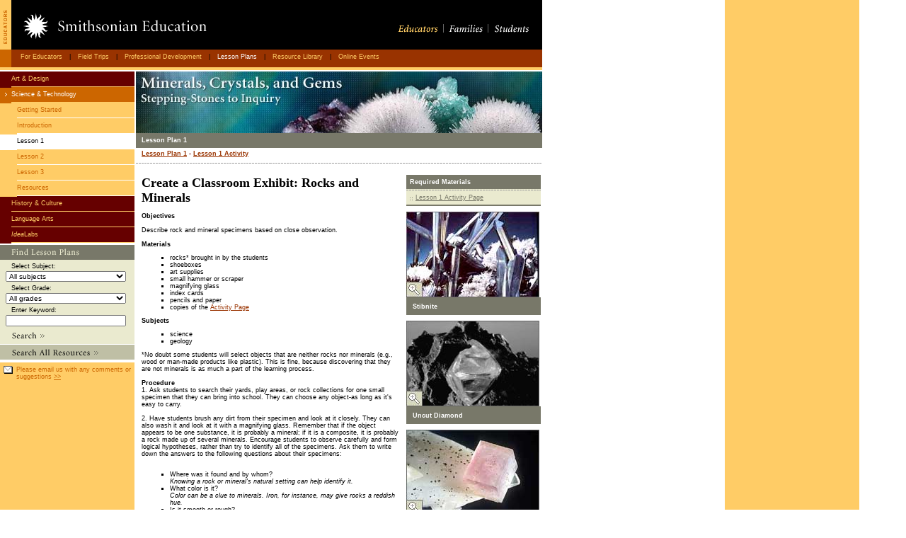

--- FILE ---
content_type: text/html
request_url: https://smithsonianeducation.org/educators/lesson_plans/minerals/lesson1_main.html
body_size: 61173
content:
<!DOCTYPE HTML PUBLIC "-//W3C//DTD HTML 4.0 Transitional//EN">
<META HTTP-EQUIV="Content-Type" CONTENT="text/html; charset=UTF-8">
<html>
<head>
<!-- Google tag (gtag.js) -->
<script async src="https://www.googletagmanager.com/gtag/js?id=G-17SVML8CK3"></script>
<script>
  window.dataLayer = window.dataLayer || [];
  function gtag(){dataLayer.push(arguments);}
  gtag('js', new Date());

  gtag('config', 'G-17SVML8CK3');
</script>
<!-- end Google tag (gtag.js) -->

<title>Smithsonian Education - 
	Minerals, Crystals and Gems
</title>

<meta name="Description" content="Smithsonian Institution lesson plans in History, Art, Science, Language Arts and Social Studies. Search for lesson plans by subject or grade. Smithsonian educational materials emphasize inquiry-based learning with primary sources and museum collections.">

<meta name="Keywords" content="Lesson plan,free,education,Smithsonian,teacher,teaching,education,educational,curriculum,activities,K-12,home school,primary source,inquiry-based learning,object-based learning,museum,ocean,science,art lesson plans,history lesson plans,technology lesson plans,literacy,reading,writing,elementary,secondary,advanced placement,Lewis and Clark,Japanese American internment,archaeology,anthropology,architecture,spiders,pollination,Revolutionary War,Colonial Period,World War II home front,currency,minerals,gems,collecting,landscape painting,computers,flight,letter-writing,journal-writing,historical documents,portraits">


<script language="javascript" src="/js_css/educators.js"></script>
<script language="javascript" src="/js_css/global.js"></script>
<script language="javascript">
function setUpPage() {
globalNav_on = 'ed_main_button';
mainNav_on = 'mainNav_' + (4 -1) + 'Link';
tier1Nav_on = 'menu_' + (2 -1);
tier2Nav_on = 'menu_' + (2 -1) + '_' + (3-1);
subPageNav_on = '';
page = 'lesson2';

if (globalNav_on != '') {
	hilite(globalNav_on, 1);
}
if (mainNav_on != '') {
	hiliteNavMain(mainNav_on, 1);
}
if (tier1Nav_on != '') {
	hiliteNavLeft(tier1Nav_on, 1, 1, 1);
}
if (tier2Nav_on != '') {
	hiliteNavLeft(tier2Nav_on, 1, 2, 1);
}
if (subPageNav_on != '') {
	hiliteNavSub(subPageNav_on, 1);
}
} // /setUpPage()
</script>
</head>

<body leftmargin=0 topmargin=0 marginwidth="0" marginheight="0" background="/images/educators/global/si_edu_tile.gif" onLoad="setUpPage();">
<!-- header -->
<!-- header -->
<table width="766" border="0" cellspacing="0" cellpadding="0">
<tr>
	<td width="16" align="left" class="logoBG"><a href="/educators/index.html"><img src="/images/global/header/si_tab_educators.gif" width=16 height=70 border=0 alt="Educators"></a></td>
	<td width="295" align="left" valign="middle" class="logoBG"><a href="/index.html"><img src="/images/global/si_logo.gif" width=295 height=70 border=0 alt="Smithsonian Education"></a></td>
	<td width="243" class="logoBG"><img src="/images/global/spacer.gif" width=243 height=21 border=0 alt=""></td>
	<td width="212" align="right" valign="top" class="logoBG"><img src="/images/global/spacer.gif" width=212 height=28 border=0 alt=""><br><a href="/educators/index.html" onmouseover="imgRoll('ed_main_button', 1);" onmouseout="imgRoll('ed_main_button', 0);" ><img src="/images/global/si_nv_educators_off.gif" width=72 height=24 border=0 alt="Educators" name="ed_main_button"></a><img src="/images/global/si_pipe.gif" width=1 height=24 border=0 alt="|"><a href="/families/index.html" onmouseover="imgRoll('fm_main_button', 1);" onmouseout="imgRoll('fm_main_button', 0);"><img src="/images/global/si_nv_families_off.gif" width=62 height=24 border=0 alt="Families" name="fm_main_button"></a><img src="/images/global/si_pipe.gif" width=1 height=24 border=0 alt="|"><a href="/students/index.html" onmouseover="imgRoll('st_main_button', 1);" onmouseout="imgRoll('st_main_button', 0);"><img src="/images/global/si_nv_students_off.gif" width=66 height=24 border=0 alt="Students" name="st_main_button"></a><img src="/images/global/spacer.gif" width=10 height=1 border=0 alt=""></td>
</tr>
</table>
<!-- / header -->

<!-- global nav -->
<table width="766" border="0" cellspacing="0" cellpadding="0">
<tr>
	<td width="16" class="navMainLeft"><img src="/images/global/spacer.gif" width=16 height=21 border=0 alt=""></td>
	<td width="740" align="left" valign="middle" nowrap class="navMainBG"><img src="/images/global/spacer.gif" width=1 height=21 border=0 alt="" align="middle">&nbsp;&nbsp;




	
<a href="/educators/index.html" onmouseover="changeNavMain('mainNav_0Link', true)" onmouseout="changeNavMain('mainNav_0Link', false)" class="navMainText" name="mainNav_0Link" id="mainNav_0Link" title="Smithsonian Education Home Page for Educators">For Educators</a>

	<span class="navMainPipe">&nbsp;&nbsp;|&nbsp;&nbsp;</span>
		
<a href="/educators/field_trips/field_trips.html" onmouseover="changeNavMain('mainNav_1Link', true)" onmouseout="changeNavMain('mainNav_1Link', false)" class="navMainText" name="mainNav_1Link" id="mainNav_1Link" title="Information on Visiting the Smithsonian with Students">Field Trips</a>

	<span class="navMainPipe">&nbsp;&nbsp;|&nbsp;&nbsp;</span>
		
<a href="/educators/professional_development/professional_development.html" onmouseover="changeNavMain('mainNav_2Link', true)" onmouseout="changeNavMain('mainNav_2Link', false)" class="navMainText" name="mainNav_2Link" id="mainNav_2Link" title="Workshops, Seminars, and Events for Educators">Professional Development</a>

	<span class="navMainPipe">&nbsp;&nbsp;|&nbsp;&nbsp;</span>
		
<a href="/educators/lesson_plans/lesson_plans.html" onmouseover="changeNavMain('mainNav_3Link', true)" onmouseout="changeNavMain('mainNav_3Link', false)" class="navMainText" name="mainNav_3Link" id="mainNav_3Link" title="Smithsonian Lesson Plans for Educators">Lesson Plans</a>

	<span class="navMainPipe">&nbsp;&nbsp;|&nbsp;&nbsp;</span>
		
<a href="/educators/resource_library/resource_library.asp" onmouseover="changeNavMain('mainNav_4Link', true)" onmouseout="changeNavMain('mainNav_4Link', false)" class="navMainText" name="mainNav_4Link" id="mainNav_4Link" title="Smithsonian Publications and Resources for Educators">Resource Library</a>

	<span class="navMainPipe">&nbsp;&nbsp;|&nbsp;&nbsp;</span>
		
<a href="/educators/events/online_events.html" onmouseover="changeNavMain('mainNav_5Link', true)" onmouseout="changeNavMain('mainNav_5Link', false)" class="navMainText" name="mainNav_5Link" id="mainNav_5Link" title="Smithsonian Online Events for Educators and Students">Online Events</a>

</td>
</tr>
<tr>
	<td width="766" height="4" colspan="2" valign="top" class="navMainUnderline"><img src="/images/global/spacer.gif" width=766 height=4 border=0 alt=""></td>
</tr>
</table>
<!-- / global nav -->
<!-- / header -->

<!-- master content table -->
<table width="766" border="0" cellspacing="0" cellpadding="0">
<tr>
<!-- left nav container -->
	<td width="190" valign="top" class="navLeftBG">
<!-- Left Nav -->


<!-- nested left nav -->	
<table width="190" border="0" cellspacing="0" cellpadding="0">
<tr>
	<td width="190" class="navLeftUnderlineSmWhite"><img src="/images/global/spacer.gif" width=190 height=2 border=0 alt=""></td>
</tr>
</table>


		

		





	
	
<!-- each Tier One nav item -->
<table width="190" border="0" cellspacing="0" cellpadding="0">
<tr>
	<td width="16" class="navLeftTierOneOff" id="menu_0TD1" name="menu_0TD1"><a href="/educators/lesson_plans/art_design.html" style="width:16px; padding-top:0px;" onmouseover="changeNavLeft('menu_0', 0, 1, 1);" onmouseout="changeNavLeft('menu_0', 0, 1, 0);" name="menu_0Link2" id="menu_0Link2"><img src="/images/global/spacer.gif" width=16 height=21 border=0 alt=""></a></td>
	<td width="174" class="navLeftTierOneOff" id="menu_0TD2" name="menu_0TD2"><a href="/educators/lesson_plans/art_design.html" onmouseover="changeNavLeft('menu_0', 0, 1, 1);" onmouseout="changeNavLeft('menu_0', 0, 1, 0);" name="menu_0Link" id="menu_0Link">Art &amp; Design</a></td>
</tr>
<tr>
	<td width="190" colspan="2" class="navLeftUnderlineSm"><img src="/images/global/spacer.gif" width=190 height=1 border=0 alt=""></td>
</tr>
<!-- / each Tier One nav item -->
</table>
	




		
<!-- Highlighted Tier Three nav item -->
<table width="190" border="0" cellspacing="0" cellpadding="0">
<tr>
	<td width="16" class="navLeftTierOneOff" id="menu_1TD1" name="menu_1TD1" style="width:16px;"><a href="/educators/lesson_plans/science_technology.html" style="width:16px; padding-top:0px;" onmouseover="changeNavLeft('menu_1', 1, 1, 1);" onmouseout="changeNavLeft('menu_1', 1, 1, 0);" name="menu_1Link2" id="menu_1Link2"><img src="/images/global/si_arrowright.gif" width=16 height=21 border=0 alt=""></a></td>
	<td width="174" class="navLeftTierOneOff" id="menu_1TD2" name="menu_1TD2"><a href="/educators/lesson_plans/science_technology.html" onmouseover="changeNavLeft('menu_1', 0, 1, 1);" onmouseout="changeNavLeft('menu_1', 0, 1, 0);" name="menu_1Link" id="menu_1Link">Science &amp; Technology</a></td>
</tr>
<tr>
	<td width="190" colspan="2" class="navLeftUnderlineSm"><img src="/images/global/spacer.gif" width=190 height=1 border=0 alt=""></td>
</tr>
</table>
<!-- / Highlighted Tier Three nav item -->


		
			


			


				

<!-- each Tier Two nav item -->
<table width="190" border="0" cellspacing="0" cellpadding="0">
<tr>
	<td width="16" class="navLeftTierTwoOff" id="menu_1_0TD1" name="menu_1_0TD1"><a href="/educators/lesson_plans/minerals/index.html" style="width:16px; padding-top:0px;" onmouseover="changeNavLeft('menu_1_0', 0, 2, 1);" onmouseout="changeNavLeft('menu_1_0', 0, 2, 0);" name="menu_1_0Link2" id="menu_1_0Link2"><img src="/images/global/spacer.gif" width=16 height=21 border=0 alt=""></a></td>
	<td width="8" class="navLeftTierTwoOff" id="menu_1_0TD3" name="menu_1_0TD3"><a href="/educators/lesson_plans/minerals/index.html" style="width:8px; padding-top:0px;" onmouseover="changeNavLeft('menu_1_0', 0, 2, 1);" onmouseout="changeNavLeft('menu_1_0', 0, 2, 0);" name="menu_1_0Link3" id="menu_1_0Link3"><img src="/images/global/spacer.gif" width=8 height=21 border=0 alt=""></a></td>
	<td width="166" class="navLeftTierTwoOff" id="menu_1_0TD2" name="menu_1_0TD2"><a href="/educators/lesson_plans/minerals/index.html" style="width:166px;" onmouseover="changeNavLeft('menu_1_0', 0, 2, 1);" onmouseout="changeNavLeft('menu_1_0', 0, 2, 0);" name="menu_1_0Link" id="menu_1_0Link">Getting Started</a></td>
</tr>
<tr>
	<td width="190" colspan="3" class="navLeftUnderlineSmWhite"><img src="/images/global/spacer.gif" width=190 height=1 border=0 alt=""></td>
</tr>
</table>
<!-- / each Tier Two nav item -->
				

			


				

<!-- each Tier Two nav item -->
<table width="190" border="0" cellspacing="0" cellpadding="0">
<tr>
	<td width="16" class="navLeftTierTwoOff" id="menu_1_1TD1" name="menu_1_1TD1"><a href="/educators/lesson_plans/minerals/minerals_crystals.html" style="width:16px; padding-top:0px;" onmouseover="changeNavLeft('menu_1_1', 0, 2, 1);" onmouseout="changeNavLeft('menu_1_1', 0, 2, 0);" name="menu_1_1Link2" id="menu_1_1Link2"><img src="/images/global/spacer.gif" width=16 height=21 border=0 alt=""></a></td>
	<td width="8" class="navLeftTierTwoOff" id="menu_1_1TD3" name="menu_1_1TD3"><a href="/educators/lesson_plans/minerals/minerals_crystals.html" style="width:8px; padding-top:0px;" onmouseover="changeNavLeft('menu_1_1', 0, 2, 1);" onmouseout="changeNavLeft('menu_1_1', 0, 2, 0);" name="menu_1_1Link3" id="menu_1_1Link3"><img src="/images/global/spacer.gif" width=8 height=21 border=0 alt=""></a></td>
	<td width="166" class="navLeftTierTwoOff" id="menu_1_1TD2" name="menu_1_1TD2"><a href="/educators/lesson_plans/minerals/minerals_crystals.html" style="width:166px;" onmouseover="changeNavLeft('menu_1_1', 0, 2, 1);" onmouseout="changeNavLeft('menu_1_1', 0, 2, 0);" name="menu_1_1Link" id="menu_1_1Link">Introduction</a></td>
</tr>
<tr>
	<td width="190" colspan="3" class="navLeftUnderlineSmWhite"><img src="/images/global/spacer.gif" width=190 height=1 border=0 alt=""></td>
</tr>
</table>
<!-- / each Tier Two nav item -->
				

			


				

<!-- each Tier Two nav item -->
<table width="190" border="0" cellspacing="0" cellpadding="0">
<tr>
	<td width="16" class="navLeftTierTwoOff" id="menu_1_2TD1" name="menu_1_2TD1"><a href="/educators/lesson_plans/minerals/lesson1_main.html" style="width:16px; padding-top:0px;" onmouseover="changeNavLeft('menu_1_2', 0, 2, 1);" onmouseout="changeNavLeft('menu_1_2', 0, 2, 0);" name="menu_1_2Link2" id="menu_1_2Link2"><img src="/images/global/spacer.gif" width=16 height=21 border=0 alt=""></a></td>
	<td width="8" class="navLeftTierTwoOff" id="menu_1_2TD3" name="menu_1_2TD3"><a href="/educators/lesson_plans/minerals/lesson1_main.html" style="width:8px; padding-top:0px;" onmouseover="changeNavLeft('menu_1_2', 0, 2, 1);" onmouseout="changeNavLeft('menu_1_2', 0, 2, 0);" name="menu_1_2Link3" id="menu_1_2Link3"><img src="/images/global/spacer.gif" width=8 height=21 border=0 alt=""></a></td>
	<td width="166" class="navLeftTierTwoOff" id="menu_1_2TD2" name="menu_1_2TD2"><a href="/educators/lesson_plans/minerals/lesson1_main.html" style="width:166px;" onmouseover="changeNavLeft('menu_1_2', 0, 2, 1);" onmouseout="changeNavLeft('menu_1_2', 0, 2, 0);" name="menu_1_2Link" id="menu_1_2Link">Lesson 1</a></td>
</tr>
<tr>
	<td width="190" colspan="3" class="navLeftUnderlineSmWhite"><img src="/images/global/spacer.gif" width=190 height=1 border=0 alt=""></td>
</tr>
</table>
<!-- / each Tier Two nav item -->
				

			


				

<!-- each Tier Two nav item -->
<table width="190" border="0" cellspacing="0" cellpadding="0">
<tr>
	<td width="16" class="navLeftTierTwoOff" id="menu_1_3TD1" name="menu_1_3TD1"><a href="/educators/lesson_plans/minerals/lesson2_main.html" style="width:16px; padding-top:0px;" onmouseover="changeNavLeft('menu_1_3', 0, 2, 1);" onmouseout="changeNavLeft('menu_1_3', 0, 2, 0);" name="menu_1_3Link2" id="menu_1_3Link2"><img src="/images/global/spacer.gif" width=16 height=21 border=0 alt=""></a></td>
	<td width="8" class="navLeftTierTwoOff" id="menu_1_3TD3" name="menu_1_3TD3"><a href="/educators/lesson_plans/minerals/lesson2_main.html" style="width:8px; padding-top:0px;" onmouseover="changeNavLeft('menu_1_3', 0, 2, 1);" onmouseout="changeNavLeft('menu_1_3', 0, 2, 0);" name="menu_1_3Link3" id="menu_1_3Link3"><img src="/images/global/spacer.gif" width=8 height=21 border=0 alt=""></a></td>
	<td width="166" class="navLeftTierTwoOff" id="menu_1_3TD2" name="menu_1_3TD2"><a href="/educators/lesson_plans/minerals/lesson2_main.html" style="width:166px;" onmouseover="changeNavLeft('menu_1_3', 0, 2, 1);" onmouseout="changeNavLeft('menu_1_3', 0, 2, 0);" name="menu_1_3Link" id="menu_1_3Link">Lesson 2</a></td>
</tr>
<tr>
	<td width="190" colspan="3" class="navLeftUnderlineSmWhite"><img src="/images/global/spacer.gif" width=190 height=1 border=0 alt=""></td>
</tr>
</table>
<!-- / each Tier Two nav item -->
				

			


				

<!-- each Tier Two nav item -->
<table width="190" border="0" cellspacing="0" cellpadding="0">
<tr>
	<td width="16" class="navLeftTierTwoOff" id="menu_1_4TD1" name="menu_1_4TD1"><a href="/educators/lesson_plans/minerals/lesson3_main.html" style="width:16px; padding-top:0px;" onmouseover="changeNavLeft('menu_1_4', 0, 2, 1);" onmouseout="changeNavLeft('menu_1_4', 0, 2, 0);" name="menu_1_4Link2" id="menu_1_4Link2"><img src="/images/global/spacer.gif" width=16 height=21 border=0 alt=""></a></td>
	<td width="8" class="navLeftTierTwoOff" id="menu_1_4TD3" name="menu_1_4TD3"><a href="/educators/lesson_plans/minerals/lesson3_main.html" style="width:8px; padding-top:0px;" onmouseover="changeNavLeft('menu_1_4', 0, 2, 1);" onmouseout="changeNavLeft('menu_1_4', 0, 2, 0);" name="menu_1_4Link3" id="menu_1_4Link3"><img src="/images/global/spacer.gif" width=8 height=21 border=0 alt=""></a></td>
	<td width="166" class="navLeftTierTwoOff" id="menu_1_4TD2" name="menu_1_4TD2"><a href="/educators/lesson_plans/minerals/lesson3_main.html" style="width:166px;" onmouseover="changeNavLeft('menu_1_4', 0, 2, 1);" onmouseout="changeNavLeft('menu_1_4', 0, 2, 0);" name="menu_1_4Link" id="menu_1_4Link">Lesson 3</a></td>
</tr>
<tr>
	<td width="190" colspan="3" class="navLeftUnderlineSmWhite"><img src="/images/global/spacer.gif" width=190 height=1 border=0 alt=""></td>
</tr>
</table>
<!-- / each Tier Two nav item -->
				

			


				

<!-- each Tier Two nav item -->
<table width="190" border="0" cellspacing="0" cellpadding="0">
<tr>
	<td width="16" class="navLeftTierTwoOff" id="menu_1_5TD1" name="menu_1_5TD1"><a href="/educators/lesson_plans/minerals/resources.html" style="width:16px; padding-top:0px;" onmouseover="changeNavLeft('menu_1_5', 0, 2, 1);" onmouseout="changeNavLeft('menu_1_5', 0, 2, 0);" name="menu_1_5Link2" id="menu_1_5Link2"><img src="/images/global/spacer.gif" width=16 height=21 border=0 alt=""></a></td>
	<td width="8" class="navLeftTierTwoOff" id="menu_1_5TD3" name="menu_1_5TD3"><a href="/educators/lesson_plans/minerals/resources.html" style="width:8px; padding-top:0px;" onmouseover="changeNavLeft('menu_1_5', 0, 2, 1);" onmouseout="changeNavLeft('menu_1_5', 0, 2, 0);" name="menu_1_5Link3" id="menu_1_5Link3"><img src="/images/global/spacer.gif" width=8 height=21 border=0 alt=""></a></td>
	<td width="166" class="navLeftTierTwoOff" id="menu_1_5TD2" name="menu_1_5TD2"><a href="/educators/lesson_plans/minerals/resources.html" style="width:166px;" onmouseover="changeNavLeft('menu_1_5', 0, 2, 1);" onmouseout="changeNavLeft('menu_1_5', 0, 2, 0);" name="menu_1_5Link" id="menu_1_5Link">Resources</a></td>
</tr>
<tr>
	<td width="190" colspan="3" class="navLeftUnderlineSmWhite"><img src="/images/global/spacer.gif" width=190 height=1 border=0 alt=""></td>
</tr>
</table>
<!-- / each Tier Two nav item -->
				

			
		

	




	
	
<!-- each Tier One nav item -->
<table width="190" border="0" cellspacing="0" cellpadding="0">
<tr>
	<td width="16" class="navLeftTierOneOff" id="menu_2TD1" name="menu_2TD1"><a href="/educators/lesson_plans/history_culture.html" style="width:16px; padding-top:0px;" onmouseover="changeNavLeft('menu_2', 0, 1, 1);" onmouseout="changeNavLeft('menu_2', 0, 1, 0);" name="menu_2Link2" id="menu_2Link2"><img src="/images/global/spacer.gif" width=16 height=21 border=0 alt=""></a></td>
	<td width="174" class="navLeftTierOneOff" id="menu_2TD2" name="menu_2TD2"><a href="/educators/lesson_plans/history_culture.html" onmouseover="changeNavLeft('menu_2', 0, 1, 1);" onmouseout="changeNavLeft('menu_2', 0, 1, 0);" name="menu_2Link" id="menu_2Link">History &amp; Culture</a></td>
</tr>
<tr>
	<td width="190" colspan="2" class="navLeftUnderlineSm"><img src="/images/global/spacer.gif" width=190 height=1 border=0 alt=""></td>
</tr>
<!-- / each Tier One nav item -->
</table>
	




	
	
<!-- each Tier One nav item -->
<table width="190" border="0" cellspacing="0" cellpadding="0">
<tr>
	<td width="16" class="navLeftTierOneOff" id="menu_3TD1" name="menu_3TD1"><a href="/educators/lesson_plans/language_arts.html" style="width:16px; padding-top:0px;" onmouseover="changeNavLeft('menu_3', 0, 1, 1);" onmouseout="changeNavLeft('menu_3', 0, 1, 0);" name="menu_3Link2" id="menu_3Link2"><img src="/images/global/spacer.gif" width=16 height=21 border=0 alt=""></a></td>
	<td width="174" class="navLeftTierOneOff" id="menu_3TD2" name="menu_3TD2"><a href="/educators/lesson_plans/language_arts.html" onmouseover="changeNavLeft('menu_3', 0, 1, 1);" onmouseout="changeNavLeft('menu_3', 0, 1, 0);" name="menu_3Link" id="menu_3Link">Language Arts</a></td>
</tr>
<tr>
	<td width="190" colspan="2" class="navLeftUnderlineSm"><img src="/images/global/spacer.gif" width=190 height=1 border=0 alt=""></td>
</tr>
<!-- / each Tier One nav item -->
</table>
	




	
	
<!-- each Tier One nav item -->
<table width="190" border="0" cellspacing="0" cellpadding="0">
<tr>
	<td width="16" class="navLeftTierOneOff" id="menu_4TD1" name="menu_4TD1"><a href="/educators/lesson_plans/idealabs/idealabs.html" style="width:16px; padding-top:0px;" onmouseover="changeNavLeft('menu_4', 0, 1, 1);" onmouseout="changeNavLeft('menu_4', 0, 1, 0);" name="menu_4Link2" id="menu_4Link2"><img src="/images/global/spacer.gif" width=16 height=21 border=0 alt=""></a></td>
	<td width="174" class="navLeftTierOneOff" id="menu_4TD2" name="menu_4TD2"><a href="/educators/lesson_plans/idealabs/idealabs.html" onmouseover="changeNavLeft('menu_4', 0, 1, 1);" onmouseout="changeNavLeft('menu_4', 0, 1, 0);" name="menu_4Link" id="menu_4Link"><em>Idea</em>Labs</a></td>
</tr>
<tr>
	<td width="190" colspan="2" class="navLeftUnderlineSm"><img src="/images/global/spacer.gif" width=190 height=1 border=0 alt=""></td>
</tr>
<!-- / each Tier One nav item -->
</table>
	


<table width="190" border="0" cellspacing="0" cellpadding="0">
<tr>
	<td width="190" class="navLeftUnderlineLg"><img src="/images/global/spacer.gif" width=190 height=3 border=0 alt=""></td>	
</tr>
</table>

<!-- / Left Nav -->
<!-- search -->

	<script language="javascript" src="/inc/stemmer.js"></script>
<script language="javascript">
function valKeywords(tester) {
//alert('valKeywords: '+tester.length);

if(tester.length > 1) {
//alert('testing for ifs ands ors buts');
	for(var aa=0; aa<tester.length; aa++) {
	//alert('aa: ' +aa + ' - ' + tester[aa]);
	if((aa+1)<tester.length) {
		if( (	(tester[aa].toLowerCase() == 'and') ||
				(tester[aa] == '+')  ||
				(tester[aa].toLowerCase() == 'or')
			) ||
			(	(tester[aa+1].toLowerCase() == 'and') ||
				(tester[aa+1] == '+')  ||
				(tester[aa+1].toLowerCase() == 'or')
			)
		) {
			//alert('found ifs and or buts');	
			//if only one keyword with "and/or/+" delete 'and/or/plus
			if((tester.length == 2) &&
				((tester[1].toLowerCase() == 'and') ||
				(tester[1] == '+')  ||
				(tester[1].toLowerCase() == 'or'))
				) {
				tester[1] = '';
			}//end if
			else if((
				(tester[0].toLowerCase() == 'and') ||
				(tester[0] == '+')  ||
				(tester[0].toLowerCase() == 'or'))
				) {
				tester[0] = '';
			}//end if
		} //end if
		else{
			//alert('no ifs and or buts');
			tester.splice(aa+1,0,'or');
		} //end else
	} // end if
	} //end for
}// end if

var myKeys='';	
for (bb=0; bb<tester.length; bb++){
	myKeys = myKeys +  tester[bb]  + ' ';
}
	document.forms[0].elements['KEYWORD'].value = myKeys
return tester;
}

function Stem() {
if((document.forms[0].elements['KEYWORD'].value.indexOf('"') == -1)) {
// if there are no quotes in the Keywords
	var space = ' ';
	var tmpTester = document.forms[0].elements['KEYWORD'].value.split(space);
	// split the keywords on space and build array of words

var tmpKeyword = '';
if(tmpTester[0] != '') {
 var tester = valKeywords(tmpTester);
}
else tester = tmpTester[0];

//alert('tester.length: ' +tester.length);
for(var z=0; z<tester.length; z++) {
	//alert('z: ' +z);
	if( (tester[z] == 'and') ||
		(tester[z] == '+')  ||
		(tester[z] == 'or')
	) {
		//tmpKeyword = tmpKeyword + tester[z];
	}
	else {
		var tmpTester = tester[z].toLowerCase();
 		var tmpStem= porterAlgorithm(tmpTester);
		if(tmpTester != tmpStem) {
			//alert(tmpStem);
			tmpKeyword = tmpKeyword + ' or "' + tmpStem + '*"';
			//alert(tmpKeyword);
		}
	}
	//alert('next tester' + (z +1));
}
document.forms[0].elements['KEYWORD'].value = document.forms[0].elements['KEYWORD'].value + tmpKeyword;
}// end quoted text if

document.forms[0].action = "/db/search/detail.aspx";
document.forms[0].submit();
}
</script>
<table width="190" border="0" cellspacing="0" cellpadding="0" class="searchText">
<FORM NAME="Search" ACTION="javascript:Stem()" METHOD="GET">
<input type="hidden" name="contenttype" value="3">
<input type="hidden" name="museumid" value="-1">
<input type="hidden" name="supplierid" value="-1">
<input type="hidden" name="pamphletcategoryid" value="-1">
<input type="hidden" name="mediaid" value="-1">
<input type="hidden" name="statusid" value="-1">
<tr>
	<td width="190" colspan="4" class="searchWhite"><a href="#"><img src="/images/global/quick_search/si_gl_ti_find_lessons.gif" width=190 height=21 border=0 alt="Find Lesson Plans"></a></td>
</tr>
<tr class="searchText">
	<td width="8" rowspan="6"><img src="/images/global/spacer.gif" width=8 height=1 border=0 alt=""></td>
	<td width="8"><img src="/images/global/spacer.gif" width=8 height=1 border=0 alt=""></td>
	<td width="166" class="searchText"><img src="/images/global/spacer.gif" width=166 height=4 border=0 alt=""><br>Select Subject:</td>
	<td width="8" rowspan="6"><img src="/images/global/spacer.gif" width=8 height=1 border=0 alt=""></td>
</tr>
<tr>
	<td width="174" colspan="2" class="searchText"><img src="/images/global/spacer.gif" width=174 height=2 border=0 alt=""><br>
	
	<select name="categoryid" class="pulldown">
<OPTION value="-1" selected>All subjects</OPTION>
<OPTION VALUE='51' >Art & Music</OPTION>
<OPTION VALUE='52' >- Architecture</OPTION>
<OPTION VALUE='53' >- Artists</OPTION>
<OPTION VALUE='54' >- Design</OPTION>
<OPTION VALUE='55' >- Music</OPTION>
<OPTION VALUE='56' >- Theater & Film</OPTION>
<OPTION VALUE='57' >- Visual Arts</OPTION>
<OPTION VALUE='58' >Language Arts & Literature</OPTION>
<OPTION VALUE='59' >Math</OPTION>
<OPTION VALUE='60' >Science</OPTION>
<OPTION VALUE='61' >- Archaeology</OPTION>
<OPTION VALUE='62' >- Earth Science</OPTION>
<OPTION VALUE='63' >- Environmental Change</OPTION>
<OPTION VALUE='64' >- Life Sciences</OPTION>
<OPTION VALUE='65' >-- Animals/Zoology</OPTION>
<OPTION VALUE='66' >-- Botany</OPTION>
<OPTION VALUE='67' >-- Ecosystems</OPTION>
<OPTION VALUE='68' >-- Human Anatomy</OPTION>
<OPTION VALUE='69' >-- Medicine & Health</OPTION>
<OPTION VALUE='70' >- Physical Sciences</OPTION>
<OPTION VALUE='71' >- Space & Flight</OPTION>
<OPTION VALUE='72' >- Technology & Engineering</OPTION>
<OPTION VALUE='73' >Social Sciences</OPTION>
<OPTION VALUE='74' >- Cultural Anthropology</OPTION>
<OPTION VALUE='75' >- Economics</OPTION>
<OPTION VALUE='76' >- Folkways</OPTION>
<OPTION VALUE='77' >- Geography</OPTION>
<OPTION VALUE='78' >- Religion</OPTION>
<OPTION VALUE='79' >- Psychology</OPTION>
<OPTION VALUE='80' >World Studies</OPTION>
<OPTION VALUE='81' >- Africa</OPTION>
<OPTION VALUE='82' >- The Americas</OPTION>
<OPTION VALUE='83' >- Antarctica</OPTION>
<OPTION VALUE='84' >- Asia</OPTION>
<OPTION VALUE='85' >- Australia</OPTION>
<OPTION VALUE='86' >- Europe</OPTION>
<OPTION VALUE='87' >American History</OPTION>
<OPTION VALUE='88' >- Business & Careers</OPTION>
<OPTION VALUE='89' >- Civil Rights</OPTION>
<OPTION VALUE='90' >- Heritage Groups</OPTION>
<OPTION VALUE='91' >-- African Americans</OPTION>
<OPTION VALUE='92' >-- Asian Pacific Americans</OPTION>
<OPTION VALUE='93' >-- Hispanic Americans</OPTION>
<OPTION VALUE='94' >-- Native Americans</OPTION>
<OPTION VALUE='95' >-- Women's History</OPTION>
<OPTION VALUE='96' >- Famous People</OPTION>
<OPTION VALUE='97' >-- Artists & Writers</OPTION>
<OPTION VALUE='98' >-- Athletes and Entertainers</OPTION>
<OPTION VALUE='99' >-- Explorers</OPTION>
<OPTION VALUE='100' >-- Inventors</OPTION>
<OPTION VALUE='101' >-- Leaders</OPTION>
<OPTION VALUE='102' >-- Scientists</OPTION>
<OPTION VALUE='103' >-- Other</OPTION>
<OPTION VALUE='104' >- Government & Law</OPTION>
<OPTION VALUE='105' >- Immigration & Migration</OPTION>
<OPTION VALUE='106' >- States & Regions</OPTION>
<OPTION VALUE='107' >- Transportation</OPTION>
<OPTION VALUE='108' >- Wars</OPTION>
<OPTION VALUE='109' >-- American Revolution</OPTION>
<OPTION VALUE='110' >-- Civil War</OPTION>
<OPTION VALUE='111' >-- World War I</OPTION>
<OPTION VALUE='112' >-- World War II</OPTION>
<OPTION VALUE='113' >-- Other Wars</OPTION>
</select></td>
</tr>
<tr class="searchText">
	<td width="8"><img src="/images/global/spacer.gif" width=8 height=1 border=0 alt=""></td>
	<td width="166" class="searchText"><img src="/images/global/spacer.gif" width=166 height=4 border=0 alt=""><br>Select Grade:</td>
</tr>
<tr>
	<td width="174" colspan="2" class="searchText"><img src="/images/global/spacer.gif" width=174 height=2 border=0 alt=""><br>
	<select name="gradeid" class="pulldown">
	<OPTION VALUE='-1' selected>All grades</OPTION>
	<OPTION VALUE='1' >PreK&#150;3</OPTION>
	<OPTION VALUE='2' >4&#150;8</OPTION>
	<OPTION VALUE='3' >9&#150;12</OPTION>
	<OPTION VALUE='6' >General audience</OPTION>
	</select></td>
</tr>
<tr class="searchText">
	<td width="8"><img src="/images/global/spacer.gif" width=8 height=1 border=0 alt=""></td>
	<td width="166" class="searchText"><img src="/images/global/spacer.gif" width=166 height=4 border=0 alt=""><br>Enter Keyword:</td>
</tr>
<tr class="searchText">
	<td width="174" colspan="2"><img src="/images/global/spacer.gif" width=174 height=2 border=0 alt=""><br><input type="text" name="KEYWORD" size="15"></td>
</tr>
<tr class="searchText">
	<td width="8"><img src="/images/global/spacer.gif" width=8 height=1 border=0 alt=""></td>
	<td width="8"><img src="/images/global/spacer.gif" width=8 height=1 border=0 alt=""></td>
	<td width="166" class="searchText"><a href="javascript:Stem()"><img src="/images/global/quick_search/si_gl_nv_quicksearch.gif" alt="Search" width="49" height="15" vspace="5" border="0"></a></td>
	<td width="8"><img src="/images/global/spacer.gif" width=8 height=1 border=0 alt=""></td>
</tr>
<tr>
	<td width="190" colspan="4" class="searchWhite"><img src="/images/global/spacer.gif" width=190 height=1 border=0 alt=""></td>
</tr>
<tr class="searchText">
	<td width="190" colspan="4"><a href="/educators/resource_library/resource_library.asp"><img src="/images/global/quick_search/si_gl_nv_searchall.gif" width=190 height=21 border=0 alt="Search All Resources"></a></td>
</tr>
<tr>
	<td width="190" colspan="4" class="searchWhite"><img src="/images/global/spacer.gif" width=190 height=4 border=0 alt=""></td>
</tr>
</form>
</table>


<!-- / search -->
<!--  Supporting Links -->

<table width="190" border="0" cellspacing="0" cellpadding="0" class="supportText">

	
<tr>
	<td align="left" valign="top" width="190" colspan="5" class="supportText"><img src="/images/global/spacer.gif" width=190 height=5 border=0 alt=""></td>	
</tr>
<tr>
	<td align="left" valign="top" width="4" class="supportText"><img src="/images/global/spacer.gif" width=4 height=1 alt="" border=0></td>
	<td align="left" valign="top" class="supportText">

<a href="mailto:educate@si.edu"><img src="/images/global/icon/si_gl_mail_icon.gif" width=14 height=15 alt="icon" border=0></a>

</td>
	<td align="left" valign="top" width="5" class="supportText"><img src="/images/global/spacer.gif" width=5 height=1 alt="" border=0></td>
	<td align="left" valign="top" class="supportText"><a href="mailto:educate@si.edu">Please email us with any comments or suggestions   <span class="underline">&gt;&gt;</span></a></td>
	<td align="left" valign="top" width="4" class="supportText"><img src="/images/global/spacer.gif" width=4 height=1 alt="" border=0></td>
</tr>

<tr>
	<td width="190" colspan="5" class="supportText"><img src="/images/global/spacer.gif" width=190 height=5 border=0 alt=""></td>	
</tr>
	

<tr>
	<td width="190" colspan="5" class="supportText"><img src="/images/global/spacer.gif" width=190 height=5 border=0 alt=""></td>	
</tr>
</table>

<!--  / Supporting Links -->

<!-- Sharethis Link -->
<table width="190" border="0" cellspacing="0" cellpadding="0" class="supportText">
<tr>
	<td align="left" valign="top" width="4" class="supportText"><img src="/images/global/spacer.gif" width=4 height=1 alt="" border=0></td>
	<td align="left" valign="top" class="supportText">
<script type="text/javascript" src="http://w.sharethis.com/widget/?tabs=web%2Cpost&amp;charset=utf-8&amp;style=default&amp;publisher=d37eaf7d-e90b-4470-a840-813a304388eb&amp;headerbg=%23ffcc66&amp;linkfg=%23cc6600"></script>
</td></tr>
</table>
<!-- / Sharethis link -->

<!-- FB Link -->
<table width="190" border="0" cellspacing="0" cellpadding="0" class="supportText">
<tr>
	<td align="left" valign="top" width="4" class="supportText"><img src="/images/global/spacer.gif" width=4 height=40 alt="" border=0></td>
	<td align="left" valign="middle" class="supportText">
<script src="http://connect.facebook.net/en_US/all.js#xfbml=1"></script><fb:like layout="button_count" show_faces="true" width="100" action="recommend" font="arial"></fb:like>
</td></tr>
</table>
<!-- / FB link -->

<!-- Promo -->

<!-- / Promo -->
</td>
<!-- / left nav container -->

<!-- main content container -->
	<td width="576" valign="top" align="left">
<table width="576" border="0" cellspacing="0" cellpadding="0">
<tr>	
	<td width="2" valign="top" align="left" class="contentWhiteLine" rowspan="6"><img src="/images/global/spacer.gif" width=2 height=1 alt="" border="0"></td>	
	<td width="574" valign="top" align="left" class="contentWhiteLine"><img src="/images/global/spacer.gif" width=574 height=2 alt="" border="0"></td>
</tr>	
<!-- content header -->

<tr>
	<td width="574" valign="top" align="left"><img src="/images/educators/lesson_plan/minerals_and_gems/si_lp_ti_minerals.jpg" width=574 height=87 alt="Minerals, Crystals and Gems : Stepping Stones into Inquiry" border="0"></td>
</tr>

<!-- / content header -->

<!-- content section title -->

<tr>
	<td width="574" valign="middle" align="left" class="contentLPPageTitle">
	Lesson Plan 1</td>
</tr>

<!-- / content section title -->

<!-- content page nav -->

<tr>
	<td width="574" valign="top" align="left" class="contentLPSubNav">

	
<a href="lesson1_main.html">Lesson Plan 1</a>


	 - 
<a href="lesson1_a.html">Lesson 1 Activity</a>


	</td>
</tr>

<!-- / content page nav -->
<tr>
	<td width="574" valign="top" align="left"><img src="/images/educators/global/si_edu_lp_line_dash.gif" width=574 height=1 border=0 alt=""></td>
</tr>
<tr>
	<td width="574" valign="top" align="left">
<table width="574" border="0" cellspacing="0" cellpadding="0">
<tr>	
	<td width="8" valign="top" align="left" class="contentWhiteLine" rowspan="4"><img src="/images/global/spacer.gif" width=8 height=1 alt="" border="0"></td>	
	<td width="562" valign="top" align="left" class="contentWhiteLine" colspan="3"><img src="/images/global/spacer.gif" width=562 height=16 alt="" border=0></td>	
</tr>
<tr>
	<td width="362" class="contentText" valign="top" align="left">
<img src="/images/global/spacer.gif" width=362 height=1 alt="" border=0><br>

<!-- content body -->

<!-- optional text header -->
<div class="contentTextPageHeader">Create a Classroom Exhibit: Rocks and Minerals</div>




	
	<b><br>
Objectives<br>
<br>
</b>Describe rock and mineral specimens based on close observation.<br>
<br>
<b>Materials</b><br>
<ul class="noindent">
<li>rocks* brought in by the students</li>

<li>shoeboxes</li>

<li>art supplies</li>

<li>small hammer or scraper</li>

<li>magnifying glass</li>

<li>index cards</li>

<li>pencils and paper</li>

<li>copies of the <a href="lesson1_a.html">Activity Page</a></li>
</ul>

<p><font face="arial,helvetica" size="+1"><b>Subjects</b><br>
</font></p>

<ul class="noindent">
<li>science</li>

<li>geology</li>
</ul>

<p>*No doubt some students will select objects that are neither rocks nor minerals (e.g., wood or man-made products like plastic). This is fine, because discovering that they are not minerals is as much a part of the learning process.<br>
<br>
<font face="arial,helvetica" size="+1"><b>Procedure</b><br>
</font>1. Ask students to search their yards, play areas, or rock collections for one small specimen that they can bring into school. They can choose any object-as long as it's easy to carry.<br>
<br>
2. Have students brush any dirt from their specimen and look at it closely. They can also wash it and look at it with a magnifying glass. Remember that if the object appears to be one substance, it is probably a mineral; if it is a composite, it is probably a rock made up of several minerals. Encourage students to observe carefully and form logical hypotheses, rather than try to identify all of the specimens. Ask them to write down the answers to the following questions about their specimens:<br>
<br>
</p>

<ul class="noindent">
<li>Where was it found and by whom?<br>
<i>Knowing a rock or mineral's natural setting can help identify it.</i><br>
</li>

<li>What color is it?<br>
<i>Color can be a clue to minerals. Iron, for instance, may give rocks a reddish hue.</i><br>
</li>

<li>Is it smooth or rough?<br>
<i>If smooth, it's more likely to have been rounded by the action of water over long periods of time.</i><br>
</li>

<li>Is it dull or shiny?<br>
<i>A shiny surface may indicate the presence of mica or quartz crystals.</i><br>
</li>

<li>Does it scratch glass?<br>
<i>If so, it is probably made largely of quartz.</i><br>
</li>

<li>Does wetting it change the color or consistency of the object?<br>
<i>The color may change, or what was thought to be rock may prove to be dirt or clay.</i><br>
</li>

<li>Any additional observations? Have students compare and contrast their specimens.</li>
</ul>

<p>3. Ask students to do the <a href="lesson1_a.html">activity</a> as either a take-home or an in-class assignment.<br>
<br>
4. Create a classroom exhibit. Encourage students to think of their individual specimens as part of a larger collection. Have the class brainstorm ways to organize the collection into an exhibit (based on size, location found, color, etc.), number each specimen, and give the exhibition a title (for example: <i>Rocks and Minerals of the Forest Avenue School District</i>). Then have each student build a specimen box for his or her rock or mineral by decorating a shoebox and writing a label for their specimen, demonstrating what they have observed. Following is one example of an exhibit label, although you can add more information based on class work and after-school research. Arrange the labeled boxes on desks or tabletops. Invite other classes to visit the exhibit; students can stand by their specimens and tell visitors about them.&#160;<br>
<br>
<br>
<a href="/js_css/lg_img_popout.html?/images/educators/lesson_plan/minerals_and_gems/si_exhibitlabel.gif" target="new_window">Sample Exhibit Label</a><br>

</p>



<br>
If this activity stimulates interest in mineral identification, you can try using a prefabricated science kit or rock collection (see <a href="resources.html">Resources</a> section) and compare the class's specimens to those already labeled and identified. You can also invite a guest speaker (a local museum curator, university professor, or rock and mineral enthusiast) to visit the classroom and answer questions. The expert may help the students identify or learn more about their specimens.<br>


<!-- /content body -->
	</td>

<!-- spacer column -->
	<td width="10" valign="top" align="left"><img src="/images/global/spacer.gif" width=10 height=1 border=0 alt=""></td>
<!-- / spacer column -->
<!-- right column -->
	<td width="190" align="left" valign="top">
<!-- content required materials -->


<table width="190" border="0" cellspacing="0" cellpadding="0">
<tr>
	<td colspan="4" class="contentImageDescriptionBox"><img src="/images/global/spacer.gif" width=5 height=5 border=0 alt=""></td>
</tr>
<tr>
	<td width="5" class="contentImageDescriptionBox"><img src="/images/global/spacer.gif" width=5 height=1 border=0 alt=""></td>
	<td colspan="2" class="contentImageDescriptionBox" style="font-weight:bold; color:#FFFFFF;">Required Materials</td>
	<td width="5" class="contentImageDescriptionBox"><img src="/images/global/spacer.gif" width=5 height=1 border=0 alt=""></td>
</tr>
<tr>
	<td colspan="4" class="contentImageDescriptionBox"><img src="/images/global/spacer.gif" width=5 height=5 border=0 alt=""></td>
</tr>
<tr>
	<td colspan="4" class="contentImageDescriptionBox"><img src="/images/educators/global/si_edu_lp_req_line_dash.gif" width=190 height=2 border=0 alt=""></td>
</tr>

<tr>
	<td colspan="4" class="contentOptionalBox"><img src="/images/global/spacer.gif" width=5 height=5 border=0 alt=""></td>
</tr>
<tr>
	<td width="5" class="contentOptionalBox"><img src="/images/global/spacer.gif" width=5 height=1 border=0 alt=""></td>
	<td width="8" align="left" valign="top" class="contentOptionalBox"><img src="/images/global/spacer.gif" width=4 height=5 border=0 alt=""><br><a href="lesson1_a.html"><img src="/images/educators/global/si_edu_lp_req_bullet.gif" width=4 height=4 border=0 alt=""></a></td>
	<td width="172" align="left" valign="top" class="contentOptionalBox"><a href="lesson1_a.html">Lesson 1 Activity Page</a></td>
	<td width="5" class="contentOptionalBox"><img src="/images/global/spacer.gif" width=5 height=1 border=0 alt=""></td>
</tr>
<tr>
	<td colspan="4" class="contentOptionalBox"><img src="/images/global/spacer.gif" width=5 height=5 border=0 alt=""></td>
</tr>

<tr>
	<td colspan="4" class="contentImageDescriptionBox"><img src="/images/global/spacer.gif" width=5 height=2 border=0 alt=""></td>
</tr>
<tr>
	<td colspan="4"><img src="/images/global/spacer.gif" width=5 height=8 border=0 alt=""></td>
</tr>
</table>

<!-- / content required materials -->

<!-- content caption || image -->


<!--if sm image || caption title || caption text -->


<!-- optional image and/or caption -->
<table width="190" border="0" cellspacing="0" cellpadding="0">
<!-- if sm and lrg image -->
	
<tr>
	<td colspan="3"><a href="/js_css/lg_img_popout.html?/images/educators/lesson_plan/minerals_and_gems/si_ci_stibnite_lg.jpg" target="new_window"><img src="/images/educators/lesson_plan/minerals_and_gems/si_ci_stibnite_sm.jpg"border=0 alt="Stibnite"></a></td>
</tr>
		
	
<!-- / if sm image only -->
<!-- if caption_title or caption_text -->
	
<tr>
	<td colspan="3" align="left" valign="top" class="contentImageDescriptionBox"><img src="/images/global/spacer.gif" width=190 height=7 border=0 alt=""></td>
</tr>
<!-- if caption_title -->	
			
<tr>
	<td align="left" valign="top" class="contentImageDescriptionBox"><img src="/images/global/spacer.gif" width=9 height=1 border=0 alt=""></td>
	<td align="left" valign="top" class="contentImageDescriptionBox"><img src="/images/global/spacer.gif" width=172 height=1 border=0 alt=""><br><b>Stibnite</b>
	</td>
</td>
	<td align="left" valign="top" class="contentImageDescriptionBox"><img src="/images/global/spacer.gif" width=9 height=1 border=0 alt=""></td>
</tr>
				
<!-- / if caption_title-->
<!-- if caption_text -->
			
<!-- / if caption_text -->
<tr>
	<td colspan="3" class="contentImageDescriptionBox"><img src="/images/global/spacer.gif" width=190 height=7 border=0 alt=""></td>
</tr>
		
<!-- / if caption_title or caption_text -->
<tr>
	<td colspan="3"><img src="/images/global/spacer.gif" width=190 height=8 border=0 alt=""></td>
</tr>
</table>
<!-- / optional image and/or caption -->





<!--if sm image || caption title || caption text -->


<!-- optional image and/or caption -->
<table width="190" border="0" cellspacing="0" cellpadding="0">
<!-- if sm and lrg image -->
	
<tr>
	<td colspan="3"><a href="/js_css/lg_img_popout.html?/images/educators/lesson_plan/minerals_and_gems/si_ci_diamondinmatrix_lg.jpg" target="new_window"><img src="/images/educators/lesson_plan/minerals_and_gems/si_ci_diamondinmatrix_sm.jpg"border=0 alt="Uncut Diamond"></a></td>
</tr>
		
	
<!-- / if sm image only -->
<!-- if caption_title or caption_text -->
	
<tr>
	<td colspan="3" align="left" valign="top" class="contentImageDescriptionBox"><img src="/images/global/spacer.gif" width=190 height=7 border=0 alt=""></td>
</tr>
<!-- if caption_title -->	
			
<tr>
	<td align="left" valign="top" class="contentImageDescriptionBox"><img src="/images/global/spacer.gif" width=9 height=1 border=0 alt=""></td>
	<td align="left" valign="top" class="contentImageDescriptionBox"><img src="/images/global/spacer.gif" width=172 height=1 border=0 alt=""><br><b>Uncut Diamond</b>
	</td>
</td>
	<td align="left" valign="top" class="contentImageDescriptionBox"><img src="/images/global/spacer.gif" width=9 height=1 border=0 alt=""></td>
</tr>
				
<!-- / if caption_title-->
<!-- if caption_text -->
			
<!-- / if caption_text -->
<tr>
	<td colspan="3" class="contentImageDescriptionBox"><img src="/images/global/spacer.gif" width=190 height=7 border=0 alt=""></td>
</tr>
		
<!-- / if caption_title or caption_text -->
<tr>
	<td colspan="3"><img src="/images/global/spacer.gif" width=190 height=8 border=0 alt=""></td>
</tr>
</table>
<!-- / optional image and/or caption -->





<!--if sm image || caption title || caption text -->


<!-- optional image and/or caption -->
<table width="190" border="0" cellspacing="0" cellpadding="0">
<!-- if sm and lrg image -->
	
<tr>
	<td colspan="3"><a href="/js_css/lg_img_popout.html?/images/educators/lesson_plan/minerals_and_gems/si_ci_flouritesquare_lg.jpg" target="new_window"><img src="/images/educators/lesson_plan/minerals_and_gems/si_ci_flouritesquare_sm.jpg"border=0 alt="Flourite Crystal"></a></td>
</tr>
		
	
<!-- / if sm image only -->
<!-- if caption_title or caption_text -->
	
<tr>
	<td colspan="3" align="left" valign="top" class="contentImageDescriptionBox"><img src="/images/global/spacer.gif" width=190 height=7 border=0 alt=""></td>
</tr>
<!-- if caption_title -->	
			
<tr>
	<td align="left" valign="top" class="contentImageDescriptionBox"><img src="/images/global/spacer.gif" width=9 height=1 border=0 alt=""></td>
	<td align="left" valign="top" class="contentImageDescriptionBox"><img src="/images/global/spacer.gif" width=172 height=1 border=0 alt=""><br><b>Flourite Crystal</b>
	</td>
</td>
	<td align="left" valign="top" class="contentImageDescriptionBox"><img src="/images/global/spacer.gif" width=9 height=1 border=0 alt=""></td>
</tr>
				
<!-- / if caption_title-->
<!-- if caption_text -->
			
<!-- / if caption_text -->
<tr>
	<td colspan="3" class="contentImageDescriptionBox"><img src="/images/global/spacer.gif" width=190 height=7 border=0 alt=""></td>
</tr>
		
<!-- / if caption_title or caption_text -->
<tr>
	<td colspan="3"><img src="/images/global/spacer.gif" width=190 height=8 border=0 alt=""></td>
</tr>
</table>
<!-- / optional image and/or caption -->





<!--if sm image || caption title || caption text -->


<!-- optional image and/or caption -->
<table width="190" border="0" cellspacing="0" cellpadding="0">
<!-- if sm and lrg image -->
	
<tr>
	<td colspan="3"><a href="/js_css/lg_img_popout.html?/images/educators/lesson_plan/minerals_and_gems/si_ci_mesolitesprays_lg.jpg" target="new_window"><img src="/images/educators/lesson_plan/minerals_and_gems/si_ci_mesolitesprays_sm.jpg"border=0 alt="Mesolite Spray"></a></td>
</tr>
		
	
<!-- / if sm image only -->
<!-- if caption_title or caption_text -->
	
<tr>
	<td colspan="3" align="left" valign="top" class="contentImageDescriptionBox"><img src="/images/global/spacer.gif" width=190 height=7 border=0 alt=""></td>
</tr>
<!-- if caption_title -->	
			
<tr>
	<td align="left" valign="top" class="contentImageDescriptionBox"><img src="/images/global/spacer.gif" width=9 height=1 border=0 alt=""></td>
	<td align="left" valign="top" class="contentImageDescriptionBox"><img src="/images/global/spacer.gif" width=172 height=1 border=0 alt=""><br><b>Mesolite Spray</b>
	</td>
</td>
	<td align="left" valign="top" class="contentImageDescriptionBox"><img src="/images/global/spacer.gif" width=9 height=1 border=0 alt=""></td>
</tr>
				
<!-- / if caption_title-->
<!-- if caption_text -->
			
<tr>
	<td align="left" valign="top" class="contentImageDescriptionBox"><img src="/images/global/spacer.gif" width=9 height=1 border=0 alt=""></td>
	<td align="left" valign="top" class="contentImageDescriptionBox"><img src="/images/global/spacer.gif" width=172 height=1 border=0 alt=""><br>

	</td>
	<td align="left" valign="top" class="contentImageDescriptionBox"><img src="/images/global/spacer.gif" width=9 height=1 border=0 alt=""></td>
</tr>
				
<!-- / if caption_text -->
<tr>
	<td colspan="3" class="contentImageDescriptionBox"><img src="/images/global/spacer.gif" width=190 height=7 border=0 alt=""></td>
</tr>
		
<!-- / if caption_title or caption_text -->
<tr>
	<td colspan="3"><img src="/images/global/spacer.gif" width=190 height=8 border=0 alt=""></td>
</tr>
</table>
<!-- / optional image and/or caption -->





<!--if sm image || caption title || caption text -->


<!-- optional image and/or caption -->
<table width="190" border="0" cellspacing="0" cellpadding="0">
<!-- if sm and lrg image -->
	
<tr>
	<td colspan="3"><a href="/js_css/lg_img_popout.html?/images/educators/lesson_plan/minerals_and_gems/si_ci_rhodochrosite_lg.jpg" target="new_window"><img src="/images/educators/lesson_plan/minerals_and_gems/si_ci_rhodochrosite_sm.jpg"border=0 alt="Rhodochrosite"></a></td>
</tr>
		
	
<!-- / if sm image only -->
<!-- if caption_title or caption_text -->
	
<tr>
	<td colspan="3" align="left" valign="top" class="contentImageDescriptionBox"><img src="/images/global/spacer.gif" width=190 height=7 border=0 alt=""></td>
</tr>
<!-- if caption_title -->	
			
<tr>
	<td align="left" valign="top" class="contentImageDescriptionBox"><img src="/images/global/spacer.gif" width=9 height=1 border=0 alt=""></td>
	<td align="left" valign="top" class="contentImageDescriptionBox"><img src="/images/global/spacer.gif" width=172 height=1 border=0 alt=""><br><b>Rhodochrosite</b>
	</td>
</td>
	<td align="left" valign="top" class="contentImageDescriptionBox"><img src="/images/global/spacer.gif" width=9 height=1 border=0 alt=""></td>
</tr>
				
<!-- / if caption_title-->
<!-- if caption_text -->
			
<!-- / if caption_text -->
<tr>
	<td colspan="3" class="contentImageDescriptionBox"><img src="/images/global/spacer.gif" width=190 height=7 border=0 alt=""></td>
</tr>
		
<!-- / if caption_title or caption_text -->
<tr>
	<td colspan="3"><img src="/images/global/spacer.gif" width=190 height=8 border=0 alt=""></td>
</tr>
</table>
<!-- / optional image and/or caption -->





<!--if sm image || caption title || caption text -->


<!-- optional image and/or caption -->
<table width="190" border="0" cellspacing="0" cellpadding="0">
<!-- if sm and lrg image -->
	
<tr>
	<td colspan="3"><a href="/js_css/lg_img_popout.html?/images/educators/lesson_plan/minerals_and_gems/si_ci_calciteonamethyst_lg.jpg" target="new_window"><img src="/images/educators/lesson_plan/minerals_and_gems/si_ci_calciteonamethyst_sm.jpg"border=0 alt="Calcite on Amethyst"></a></td>
</tr>
		
	
<!-- / if sm image only -->
<!-- if caption_title or caption_text -->
	
<tr>
	<td colspan="3" align="left" valign="top" class="contentImageDescriptionBox"><img src="/images/global/spacer.gif" width=190 height=7 border=0 alt=""></td>
</tr>
<!-- if caption_title -->	
			
<tr>
	<td align="left" valign="top" class="contentImageDescriptionBox"><img src="/images/global/spacer.gif" width=9 height=1 border=0 alt=""></td>
	<td align="left" valign="top" class="contentImageDescriptionBox"><img src="/images/global/spacer.gif" width=172 height=1 border=0 alt=""><br><b>Calcite on Amethyst</b>
	</td>
</td>
	<td align="left" valign="top" class="contentImageDescriptionBox"><img src="/images/global/spacer.gif" width=9 height=1 border=0 alt=""></td>
</tr>
				
<!-- / if caption_title-->
<!-- if caption_text -->
			
<!-- / if caption_text -->
<tr>
	<td colspan="3" class="contentImageDescriptionBox"><img src="/images/global/spacer.gif" width=190 height=7 border=0 alt=""></td>
</tr>
		
<!-- / if caption_title or caption_text -->
<tr>
	<td colspan="3"><img src="/images/global/spacer.gif" width=190 height=8 border=0 alt=""></td>
</tr>
</table>
<!-- / optional image and/or caption -->





<!--if sm image || caption title || caption text -->


<!-- optional image and/or caption -->
<table width="190" border="0" cellspacing="0" cellpadding="0">
<!-- if sm and lrg image -->
	
<tr>
	<td colspan="3"><a href="/js_css/lg_img_popout.html?/images/educators/lesson_plan/minerals_and_gems/si_ci_millerite_lg.jpg" target="new_window"><img src="/images/educators/lesson_plan/minerals_and_gems/si_ci_millerite_sm.jpg"border=0 alt="Millerite"></a></td>
</tr>
		
	
<!-- / if sm image only -->
<!-- if caption_title or caption_text -->
	
<tr>
	<td colspan="3" align="left" valign="top" class="contentImageDescriptionBox"><img src="/images/global/spacer.gif" width=190 height=7 border=0 alt=""></td>
</tr>
<!-- if caption_title -->	
			
<tr>
	<td align="left" valign="top" class="contentImageDescriptionBox"><img src="/images/global/spacer.gif" width=9 height=1 border=0 alt=""></td>
	<td align="left" valign="top" class="contentImageDescriptionBox"><img src="/images/global/spacer.gif" width=172 height=1 border=0 alt=""><br><b>Millerite</b>
	</td>
</td>
	<td align="left" valign="top" class="contentImageDescriptionBox"><img src="/images/global/spacer.gif" width=9 height=1 border=0 alt=""></td>
</tr>
				
<!-- / if caption_title-->
<!-- if caption_text -->
			
<!-- / if caption_text -->
<tr>
	<td colspan="3" class="contentImageDescriptionBox"><img src="/images/global/spacer.gif" width=190 height=7 border=0 alt=""></td>
</tr>
		
<!-- / if caption_title or caption_text -->
<tr>
	<td colspan="3"><img src="/images/global/spacer.gif" width=190 height=8 border=0 alt=""></td>
</tr>
</table>
<!-- / optional image and/or caption -->





<!--if sm image || caption title || caption text -->


<!-- optional image and/or caption -->
<table width="190" border="0" cellspacing="0" cellpadding="0">
<!-- if sm and lrg image -->
	
<tr>
	<td colspan="3"><a href="/js_css/lg_img_popout.html?/images/educators/lesson_plan/minerals_and_gems/si_ci_topazspray_lg.jpg" target="new_window"><img src="/images/educators/lesson_plan/minerals_and_gems/si_ci_topazspray_sm.jpg"border=0 alt="Topaz Spray"></a></td>
</tr>
		
	
<!-- / if sm image only -->
<!-- if caption_title or caption_text -->
	
<tr>
	<td colspan="3" align="left" valign="top" class="contentImageDescriptionBox"><img src="/images/global/spacer.gif" width=190 height=7 border=0 alt=""></td>
</tr>
<!-- if caption_title -->	
			
<tr>
	<td align="left" valign="top" class="contentImageDescriptionBox"><img src="/images/global/spacer.gif" width=9 height=1 border=0 alt=""></td>
	<td align="left" valign="top" class="contentImageDescriptionBox"><img src="/images/global/spacer.gif" width=172 height=1 border=0 alt=""><br><b>Topaz Spray</b>
	</td>
</td>
	<td align="left" valign="top" class="contentImageDescriptionBox"><img src="/images/global/spacer.gif" width=9 height=1 border=0 alt=""></td>
</tr>
				
<!-- / if caption_title-->
<!-- if caption_text -->
			
<!-- / if caption_text -->
<tr>
	<td colspan="3" class="contentImageDescriptionBox"><img src="/images/global/spacer.gif" width=190 height=7 border=0 alt=""></td>
</tr>
		
<!-- / if caption_title or caption_text -->
<tr>
	<td colspan="3"><img src="/images/global/spacer.gif" width=190 height=8 border=0 alt=""></td>
</tr>
</table>
<!-- / optional image and/or caption -->





<!--if sm image || caption title || caption text -->


<!-- optional image and/or caption -->
<table width="190" border="0" cellspacing="0" cellpadding="0">
<!-- if sm and lrg image -->
	
<tr>
	<td colspan="3"><a href="/js_css/lg_img_popout.html?/images/educators/lesson_plan/minerals_and_gems/si_ci_mesolite_lg.jpg" target="new_window"><img src="/images/educators/lesson_plan/minerals_and_gems/si_ci_mesolite_sm.jpg"border=0 alt="Mesolite"></a></td>
</tr>
		
	
<!-- / if sm image only -->
<!-- if caption_title or caption_text -->
	
<tr>
	<td colspan="3" align="left" valign="top" class="contentImageDescriptionBox"><img src="/images/global/spacer.gif" width=190 height=7 border=0 alt=""></td>
</tr>
<!-- if caption_title -->	
			
<tr>
	<td align="left" valign="top" class="contentImageDescriptionBox"><img src="/images/global/spacer.gif" width=9 height=1 border=0 alt=""></td>
	<td align="left" valign="top" class="contentImageDescriptionBox"><img src="/images/global/spacer.gif" width=172 height=1 border=0 alt=""><br><b>Mesolite</b>
	</td>
</td>
	<td align="left" valign="top" class="contentImageDescriptionBox"><img src="/images/global/spacer.gif" width=9 height=1 border=0 alt=""></td>
</tr>
				
<!-- / if caption_title-->
<!-- if caption_text -->
			
<!-- / if caption_text -->
<tr>
	<td colspan="3" class="contentImageDescriptionBox"><img src="/images/global/spacer.gif" width=190 height=7 border=0 alt=""></td>
</tr>
		
<!-- / if caption_title or caption_text -->
<tr>
	<td colspan="3"><img src="/images/global/spacer.gif" width=190 height=8 border=0 alt=""></td>
</tr>
</table>
<!-- / optional image and/or caption -->




<!-- / content caption || image -->
	</td>
<!-- / right column -->
</tr>

<!-- buttons -->
	
<tr>
	<td colspan="3"><img src="/images/global/spacer.gif" width=1 height=30 border=0 alt=""><br>

	
<a href="hope_diamond.html"><img src="/images/global/button/si_nv_previous.gif" width=84 height=15 border=0 alt="Previous Page: Hope Diamond"></a>

	<img src="/images/global/spacer.gif" width=8 height=1 border=0 alt="">
<a href="lesson1_a.html"><img src="/images/global/button/si_nv_next.gif" width=84 height=15 border=0 alt="Next Page: Lesson 1 Activity"></a>

</td>
</tr>
<!-- / buttons -->

</table>
	</td>
</tr>
</table>
	</td>
<!-- / main content container -->
</tr>
</table>
<!-- / master content table -->

<!-- footer -->
<table width="766" border="0" cellspacing="0" cellpadding="0">	
<tr>
	<td width="766" colspan="3" align="left" valign="top"><img src="/images/global/spacer.gif" width=766 height=30 border=0 alt=""></td>
</tr>	
<tr>
	<td width="190" rowspan="3" align="left" valign="top"><img src="/images/global/footer/si_edu_sidenv_dashline.gif" width=190 height=1 border=0 alt=""><br><a href="http://www.smithsonian.org/" target="NewWindow"><img src="/images/global/footer/si_edu_nv_si.gif" width=190 height=15 border=0 alt="Smithsonian Institution"></a><br><img src="/images/global/footer/si_edu_sidenv_dashline.gif" width=190 height=1 border=0 alt=""><br><a href="http://www.smithsonian.org/websites_a_z/" target="NewWindow"><img src="/images/global/footer/si_edu_nv_websites.gif" width=190 height=15 border=0 alt="Websites A-Z"></a><br><img src="/images/global/footer/si_edu_sidenv_dashline.gif" width=190 height=1 border=0 alt=""><br>
      <a href="http://smithsonianassociates.org/learning"><img src="/images/global/footer/si_edu_nv_ed.gif" width=190 height=15 border=0 alt="Adult Learning"></a><br>
      <img src="/images/global/footer/si_edu_sidenv_dashline.gif" width=190 height=1 border=0 alt=""><br>
      <a href="http://www.smithsonianstore.com/" target="NewWindow"><img src="/images/global/footer/si_edu_nv_shop.gif" width=190 height=15 border=0 alt="Shop"></a></td>
	<td width="576" colspan="2" align="left" valign="top"><img src="/images/global/spacer.gif" width=576 height=33 border=0 alt=""></td>
</tr>	
<tr>
	<td width="576" colspan="2" align="left" valign="top"><img src="/images/global/footer/si_gl_endline.gif" width=576 height=1 border=0 alt=""></td>
</tr>	
<tr>
	<td width="287" align="left" valign="top"><img src="/images/global/footer/si_gl_nv_logo_footer.gif" width=287 height=39 border=0 alt="Smithsonian Center for Learning and Digital Access &copy;2013 Smithsonian Institution"></td>
	<td width="289" align="left" valign="top"><a href="/tools/about.html"><img src="/images/global/footer/si_gl_nv_about_v2.gif" width=47 height=24 alt="About Us" border=0></a><a href="/tools/contact.asp"><img src="/images/global/footer/si_gl_nv_contact.gif" width=41 height=24 alt="Contact" border=0></a><a href="/tools/sitemap.html"><img src="/images/global/footer/si_gl_nv_sitemap.gif" width=46 height=24 alt="Site Map" border=0></a><a href="http://si.edu/Termsofuse"><img src="/images/global/footer/si_gl_nv_usage.gif" width=62 height=24 alt="Terms of Use" border=0></a><a href="http://si.edu/Privacy"><img src="/images/global/footer/si_gl_nv_privacy_v2.gif" width=41 height=24 alt="Privacy Policy" border=0></a><a href="/tools/subscribe.asp"><img src="/images/global/footer/si_gl_nv_subscribe.gif" width=52 height=24 alt="Subscribe" border=0></a></td>
</tr>	
</table>


<!-- ForeSee Audience Survey -->
<script type="text/javascript">cpp_value="SCEMS";</script>
<script type="text/javascript" src="http://www.si.edu/fsrscripts/triggerParams.js"></script>
<script type="text/javascript" src="http://www.si.edu/fsrscripts/stdLauncher.js"></script>
<!-- End ForeSee Audience Survey -->

<!-- START OF SmartSource Data Collector TAG -->
<!-- Copyright (c) 1996-2013 Webtrends Inc.  All rights reserved. -->
<!-- Version: 9.4.0 -->
<!-- Tag Builder Version: 4.1  -->
<!-- Created: 3/15/2013 8:58:48 PM -->
<script src="/js_css/webtrends.js" type="text/javascript"></script>
<!-- ----------------------------------------------------------------------------------- -->
<!-- Warning: The two script blocks below must remain inline. Moving them to an external -->
<!-- JavaScript include file can cause serious problems with cross-domain tracking.      -->
<!-- ----------------------------------------------------------------------------------- -->
<script type="text/javascript">
//
var _tag=new WebTrends();
_tag.dcsGetId();
//
</script>
<script type="text/javascript">
//
_tag.dcsCustom=function(){
// Add custom parameters here.
//_tag.DCSext.param_name=param_value;
}
_tag.dcsCollect();
//
</script>
<noscript>
<div><img alt="DCSIMG" id="DCSIMG" width="1" height="1" src="//logs1.smithsonian.museum/dcsj54rrkbdzpxfo4jp7li3mh_9u3x/njs.gif?dcsuri=/nojavascript&amp;WT.js=No&amp;WT.tv=9.4.0&amp;dcssip=smithsonianeducation.org"/></div>
</noscript>
<!-- END OF SmartSource Data Collector TAG -->
<!-- / footer -->

</body>
</html>


--- FILE ---
content_type: text/css
request_url: https://smithsonianeducation.org/js_css/educators_xxsmall.css
body_size: 18788
content:
.logoBG {
	background-color:#000000;
	height:70px;
}

.navMainLeft {
	background-color:#CC6600;
	height:21px;
	width:16px;
}

.navMainBG {
	background-color:#993300;
	height:21px;
	width:740px;
}

.navMainText {
	background-color:#993300;
	font-family:Verdana,Arial,Helvetica;
	font-size:xx-small;
	font-weight:normal;
	font-style:normal;
	text-decoration:none;
	vertical-align:middle; 
	color:#FFCC66;
}

.navMainPipe {	
	background-color:#993300;
	font-family:Verdana,Arial,Helvetica;
	font-size:xx-small;
	font-weight:normal;
	font-style:normal;
	vertical-align:middle; 
	color:#000000;
}

.navMainUnderline {	
	background-color:#FFCC66;
	height:4px;
}

.navLeftBG {
	background-color:#FFCC66;
}

.navLeftTierOneOff {
	background-color:#660000;
	font-family:Verdana,Arial,Helvetica;
	font-size:xx-small;
	font-weight:normal;
	font-style:normal;
	text-decoration:none;
	color:#FFCC66;
}


.navLeftTierOneOff A {
	background-color:#660000;	
	height:21px;
	width:174;
	padding-top:4px;
	font-family:Verdana,Arial,Helvetica;
	font-size:xx-small;
	font-weight:normal;
	font-style:normal;
	text-decoration:none;
	color:#FFCC66;
}

.navLeftTierOneOffIcon {
	background-color:#EAEACF;
	font-family:Verdana,Arial,Helvetica;
	font-size:xx-small;
	font-weight:normal;
	font-style:normal;
	text-decoration:none;
	color:#CCCC99;
}

.navLeftTierOneOffIcon A {
	background-color:#EAEACF;
	font-family:Verdana,Arial,Helvetica;
	font-size:xx-small;
	font-weight:normal;
	font-style:normal;
	text-decoration:none;
	color:#CCCC99;
}


.navLeftTierTwoOff {
	background-color:#FFCC66;
	font-family:Verdana,Arial,Helvetica;
	font-size:xx-small;
	font-weight:normal;
	font-style:normal;
	text-decoration:none;
	color:#CC6600;
}


.navLeftTierTwoOff A {
	background-color:#FFCC66;
	height:21px;
	width:174;
	padding-top:4px;
	font-family:Verdana,Arial,Helvetica;
	font-size:xx-small;
	font-weight:normal;
	font-style:normal;
	text-decoration:none;
	color:#CC6600;
}
.navLeftUnderlineSm {	
	background-color:#FFCC66;
	height:1px;
}
.navLeftUnderlineSmWhite {	
	background-color:#FFFFFF;
	height:1px;
}

.navLeftUnderlineLg {	
	background-color:#FFFFFF;
	height:3px;
}

.contentWhiteLine {
	background-color:#FFFFFF;
}

.contentLPPageTitle {
	background-color:#787869;
	height:21px;
	width:574;
	padding-top:3px;
	padding-left:8px;	
	padding-bottom:3px;
	font-family:Verdana,Arial,Helvetica;
	font-size:xx-small;
	font-weight:bold;
	font-style:normal;
	text-decoration:none;
	color:#FFFFFF;
}

.contentLPListItem {
	background-color:#FFFFFF;
	font-family:Verdana,Arial,Helvetica;
	font-size:xx-small;
	font-weight:normal;
	font-style:normal;
	text-decoration:none;
	color:#666666;
}

.contentLPListItem A {
	background-color:#FFFFFF;
	font-family:Verdana,Arial,Helvetica;
	font-size:xx-small;
	font-weight:bold;
	font-style:normal;
	text-decoration:underline;
	color:#666666;
}

.contentLPListItem A:visited {
	background-color:#FFFFFF;
	font-family:Verdana,Arial,Helvetica;
	font-size:xx-small;
	font-weight:bold;
	font-style:normal;
	text-decoration:underline;
	color:#999999;
}

.contentLPDBListItem {
	background-color:#FFFFFF;
	font-family:Verdana,Arial,Helvetica;
	font-size:xx-small;
	font-weight:normal;
	font-style:normal;
	text-decoration:none;
	color:#666666;
}

.contentLPDBListItem A {
	background-color:#FFFFFF;
	font-family:Verdana,Arial,Helvetica;
	font-size:xx-small;
	font-weight:bold;
	font-style:normal;
	text-decoration:underline;
	color:#666666;
}

.contentLPDBListItem A:visited {
	background-color:#FFFFFF;
	font-family:Verdana,Arial,Helvetica;
	font-size:xx-small;
	font-weight:bold;
	font-style:normal;
	text-decoration:underline;
	color:#999999;
}

.contentLPAdobe {
	background-color:#EAEACF;
	height:33px;
	width:574;
	padding-top:3px;
	padding-left:8px;	
	padding-bottom:3px;
	font-family:Verdana,Arial,Helvetica;
	font-size:xx-small;
	font-weight:normal;
	font-style:normal;
	text-decoration:none;
	color:#666666;
}

.contentLPAdobe A {
	background-color:#EAEACF;
	font-family:Verdana,Arial,Helvetica;
	font-size:xx-small;
	font-weight:normal;
	font-style:normal;
	text-decoration:underline;
	color:#993300;
}

.contentLPAdobe A:visited {
	background-color:#EAEACF;
	font-family:Verdana,Arial,Helvetica;
	font-size:xx-small;
	font-weight:normal;
	font-style:normal;
	text-decoration:underline;
	color:#999999;
}

.contentLPSubNav {
	background-color:#FFFFFF;
	height:21px;
	padding-top:3px;
	padding-left:8px;	
	padding-bottom:3px;
	font-family:Verdana,Arial,Helvetica;
	font-size:xx-small;
	font-weight:bold;
	font-style:normal;
	text-decoration:none;
	color:#660000;
}

.contentLPSubNav A {
	background-color:#FFFFFF;
	font-family:Verdana,Arial,Helvetica;
	font-size:xx-small;
	font-weight:bold;
	font-style:normal;
	text-decoration:underline;
	color:#993300;
}

.contentLPSubNav A:visited {
	background-color:#FFFFFF;
	font-family:Verdana,Arial,Helvetica;
	font-size:xx-small;
	font-weight:bold;
	font-style:normal;
	text-decoration:underline;
	color:#999999;
}

.contentText {
	background-color:#FFFFFF;
	font-family:Verdana,Arial,Helvetica;
	font-size:xx-small;
	font-weight:normal;
	font-style:normal;
	text-decoration:none;
	color:#000000;
}

.contentText H2 {
	background-color:#FFFFFF;
	font-family:Times New Roman,Verdana,Arial,Helvetica;
	font-size:large;
	font-weight:bold;
	font-style:normal;
	text-decoration:none;
	color:#000000;
}

.contentTextPageHeader {
	background-color:#FFFFFF;
	font-family:Times New Roman,Verdana,Arial,Helvetica;
	font-size:large;
	font-weight:bold;
	font-style:normal;
	text-decoration:none;
	color:#000000;
}

.contentText B {
	background-color:#FFFFFF;
	font-family:Verdana,Arial,Helvetica;
	font-size:xx-small;
	font-weight:bold;
	font-style:normal;
	text-decoration:none;
	color:#000000;
}

.contentText STRONG {
	background-color:#FFFFFF;
	font-family:Verdana,Arial,Helvetica;
	font-size:xx-small;
	font-weight:bold;
	font-style:normal;
	text-decoration:none;
	color:#000000;
}

.contentText A {
	background-color:#FFFFFF;
	font-family:Verdana,Arial,Helvetica;
	font-size:xx-small;
	font-weight:normal;
	font-style:normal;
	text-decoration:underline;
	color:#993300;
}

.contentText A:visited {
	background-color:#FFFFFF;
	font-family:Verdana,Arial,Helvetica;
	font-size:xx-small;
	font-weight:normal;
	font-style:normal;
	text-decoration:underline;
	color:#999999;
}

.contentTextBlack {
	background-color:#FFFFFF;
	font-family:Verdana,Arial,Helvetica;
	font-size:xx-small;
	font-weight:normal;
	font-style:normal;
	text-decoration:none;
	color:#000000;
}

.contentTextBlack A {
	background-color:#FFFFFF;
	font-family:Verdana,Arial,Helvetica;
	font-size:xx-small;
	font-weight:bold;
	font-style:normal;
	text-decoration:underline;
	color:#993300;
}

.contentTextBlack A:visited {
	background-color:#FFFFFF;
	font-family:Verdana,Arial,Helvetica;
	font-size:xx-small;
	font-weight:bold;
	font-style:normal;
	text-decoration:underline;
	color:#999999;
}

.contentTextBlack .contentNote{
	background-color:#FFFFFF;
	font-family:Verdana,Arial,Helvetica;
	font-size:xx-small;
	font-weight:normal;
	font-style:normal;
	text-decoration:none;
	color:#666666;
}

.contentText OL LI {
	display:list-item;
	
	background-color:#FFFFFF;
	font-family:Verdana,Arial,Helvetica;
	font-size:xx-small;
	font-weight:normal;
	font-style:normal;
	text-decoration:none;
	color:#000000;
}

.contentTextBlack OL LI A {
	background-color:#FFFFFF;
	font-family:Verdana,Arial,Helvetica;
	font-size:xx-small;
	font-weight:normal;
	font-style:normal;
	text-decoration:underline;
	color:#993300;
}

.contentText OL LI A:visited {
	background-color:#FFFFFF;
	font-family:Verdana,Arial,Helvetica;
	font-size:xx-small;
	font-weight:normal;
	font-style:normal;
	text-decoration:underline;
	color:#999999;
}

.contentText UL LI {
	display:list-item;
	list-style:square;
	background-color:#FFFFFF;
	font-family:Verdana,Arial,Helvetica;
	font-size:xx-small;
	font-weight:normal;
	font-style:normal;
	text-decoration:none;
	color:#000000;
}

.contentTextBlack UL LI A {
	background-color:#FFFFFF;
	font-family:Verdana,Arial,Helvetica;
	font-size:xx-small;
	font-weight:normal;
	font-style:normal;
	text-decoration:underline;
	color:#993300;
}

.contentText UL LI A:visited {
	background-color:#FFFFFF;
	font-family:Verdana,Arial,Helvetica;
	font-size:xx-small;
	font-weight:normal;
	font-style:normal;
	text-decoration:underline;
	color:#999999;
}

.contentReqMaterials {
	background-color:#787869;
	height:21px;
	font-family:Verdana,Arial,Helvetica;
	font-size:xx-small;
	font-weight:bold;
	font-style:normal;
	text-decoration:none;
	color:#FFFFFF;
}

.contentReqMaterialsLine {
	background-color:#787869;
	font-family:Verdana,Arial,Helvetica;
	font-size:xx-small;
	font-weight:bold;
	font-style:normal;
	text-decoration:none;
	color:#FFFFFF;
}

.contentReqMaterialsLink {
	background-color:#EAEACF;
	height:21px;
	font-family:Verdana,Arial,Helvetica;
	font-size:xx-small;
	font-weight:normal;
	font-style:normal;
	text-decoration:none;
	color:#787869;
}

.contentReqMaterialsLink A {
	background-color:#EAEACF;
	font-family:Verdana,Arial,Helvetica;
	font-size:xx-small;
	font-weight:normal;
	font-style:normal;
	text-decoration:underline;
	color:#787869;
}

.contentImageDescriptionBox {
	background-color:#787869;
	font-family:Verdana,Arial,Helvetica;
	font-size:xx-small;
	font-weight:normal;
	font-style:normal;
	text-decoration:none;
	color:#FFFFFF;

}
.contentImageDescriptionBox A {
	color:#FFFFFF;
}
.contentImageDescriptionBox A.link {
	color:#FFFFFF;
}
.contentImageDescriptionBox A.visited {
	color:#FFFFFF;
}
.contentImageDescriptionBox B {
	background-color:#787869;
	font-family:Verdana,Arial,Helvetica;
	font-size:xx-small;
	font-weight:bold;
	font-style:normal;
	text-decoration:none;
	color:#FFFFFF;

}

.contentOptionalBox {
	background-color:#EAEACF;
	font-family:Verdana,Arial,Helvetica;
	font-size:xx-small;
	font-weight:normal;
	font-style:normal;
	text-decoration:none;
	color:#787869;
}

.contentOptionalBox A {
	background-color:#EAEACF;
	font-family:Verdana,Arial,Helvetica;
	font-size:xx-small;
	font-weight:normal;
	font-style:normal;
	text-decoration:underline;
	color:#787869;
}

.contentOptionalBox A:visited {
	background-color:#EAEACF;
	font-family:Verdana,Arial,Helvetica;
	font-size:xx-small;
	font-weight:normal;
	font-style:normal;
	text-decoration:underline;
	color:#91917A;
}

.contentOptionalBox A:hover {
	background-color:#EAEACF;
	font-family:Verdana,Arial,Helvetica;
	font-size:xx-small;
	font-weight:normal;
	font-style:normal;
	text-decoration:underline;
	color:#91917A;
}

.contentOptionalBoxHeader {
	background-color:#EAEACF;
	font-family:Verdana,Arial,Helvetica;
	font-size:xx-small;
	font-weight:bold;
	font-style:normal;
	text-decoration:none;
	color:#787869;
}

.contentTopTenTextColor {
	background-color:#F9E7D5;
	font-family:Verdana,Arial,Helvetica;
	font-size:xx-small;
	font-weight:normal;
	font-style:normal;
	text-decoration:none; 
	color:#993300;
}

.contentTopTenTextColor A {
	background-color:#F9E7D5;
	font-family:Verdana,Arial,Helvetica;
	font-size:xx-small;
	font-weight:normal;
	font-style:normal;
	text-decoration:underline;
	color:#993300;
}

.contentTopTenTextColor A:visited {
	background-color:#F9E7D5;
	font-family:Verdana,Arial,Helvetica;
	font-size:xx-small;
	font-weight:normal;
	font-style:normal;
	text-decoration:underline;
	color:#999999;
}

.contentTopTenTextWhite {
	background-color:#FFFFFF;
	font-family:Verdana,Arial,Helvetica;
	font-size:xx-small;
	font-weight:normal;
	font-style:normal;
	text-decoration:none; 
	color:#993300;
}

.contentTopTenTextWhite A {
	background-color:#FFFFFF;
	font-family:Verdana,Arial,Helvetica;
	font-size:xx-small;
	font-weight:normal;
	font-style:normal;
	text-decoration:underline;
	color:#993300;
}

.contentTopTenTextWhite A:visited {
	background-color:#FFFFFF;
	font-family:Verdana,Arial,Helvetica;
	font-size:xx-small;
	font-weight:normal;
	font-style:normal;
	text-decoration:underline;
	color:#999999;
}

.contentEventBG {
	background-color:#F4F4E6;
}

.contentEventDate {
	background-color:#F4F4E6;
	font-family:Verdana,Arial,Helvetica;
	font-size:x-small;
	font-weight:BOLD;
	font-style:normal;
	text-decoration:none;
	color:#666666;
}

.contentEventHeader {
	background-color:#F4F4E6;
	font-family:Verdana,Arial,Helvetica;
	font-size:x-small;
	font-weight:BOLD;
	font-style:normal;
	text-decoration:none;
	color:#000000;
}

.contentEventHeader A:link {
	background-color:#F4F4E6;
	font-family:Verdana,Arial,Helvetica;
	font-size:x-small;
	font-weight:BOLD;
	font-style:normal;
	text-decoration:none;
	color:#000000;
}

.contentEventHeader A:visited {
	background-color:#F4F4E6;
	font-family:Verdana,Arial,Helvetica;
	font-size:x-small;
	font-weight:BOLD;
	font-style:normal;
	text-decoration:none;
	color:#000000;
}



.contentEventText {
	background-color:#F4F4E6;
	font-family:Verdana,Arial,Helvetica;
	font-size:xx-small;
	font-weight:normal;
	font-style:normal;
	text-decoration:none;
	color:#999999;
}

.pubTD {
	background-color:#FFD98D;
}

.pubText A:link {
	background-color:#FFD98D;
	font-family:Verdana,Arial,Helvetica;
	font-size:xx-small;
	font-weight:normal;
	font-style:normal;
	text-decoration:none;
	color:#666666;
}

.pubText A:visited {
	background-color:#FFD98D;
	font-family:Verdana,Arial,Helvetica;
	font-size:xx-small;
	font-weight:normal;
	font-style:normal;
	text-decoration:none;
	color:#666666;
}

.pubText A:hover {
	background-color:#FFD98D;
	font-family:Verdana,Arial,Helvetica;
	font-size:xx-small;
	font-weight:normal;
	font-style:normal;
	text-decoration:underline;
	color:#666666;
}

.pubText A SPAN{
	background-color:#FFD98D;
	font-family:Verdana,Arial,Helvetica;
	font-size:xx-small;
	font-weight:bold;
	font-style:normal;
	text-decoration:none;
	color:#666666;
}

.pubText A .underline {
	background-color:#FFD98D;
	font-family:Verdana,Arial,Helvetica;
	font-size:xx-small;
	font-weight:normal;
	font-style:normal;
	text-decoration:underline;
	color:#666666;
}

.boxText {
	background-color:#EAEACF;
	font-family:Verdana,Arial,Helvetica;
	font-size:xx-small;
	font-weight:normal;
	font-style:normal;
	text-decoration:none;
	color:#000033;
}
.boxText2 {
	background-color:#ebc1ac;
	font-family:Verdana,Arial,Helvetica;
	font-size:xx-small;
	font-weight:normal;
	font-style:normal;
	text-decoration:none;
	color:#000033;
}
.boxText3 {
	background-color:#f1caa3;
	font-family:Verdana,Arial,Helvetica;
	font-size:xx-small;
	font-weight:normal;
	font-style:normal;
	text-decoration:none;
	color:#000033;
}
.boxText3 A:link {
	background-color:#f1caa3;
	font-family:Verdana,Arial,Helvetica;
	font-size:xx-small;
	font-weight:normal;
	font-style:normal;
	text-decoration:none;
	color:#666666;
}

.boxText3 A:visited {
	background-color:#f1caa3;
	font-family:Verdana,Arial,Helvetica;
	font-size:xx-small;
	font-weight:normal;
	font-style:normal;
	text-decoration:none;
	color:#666666;
}

.boxText3 A:hover {
	background-color:#f1caa3;
	font-family:Verdana,Arial,Helvetica;
	font-size:xx-small;
	font-weight:normal;
	font-style:normal;
	text-decoration:underline;
	color:#666666;
}
.boxText4 {
	background-color:#ffebc4;
	font-family:Verdana,Arial,Helvetica;
	font-size:xx-small;
	font-weight:normal;
	font-style:normal;
	text-decoration:none;
	color:#000033;
}
.boxText4 A:link {
	background-color:#ffebc4;
	font-family:Verdana,Arial,Helvetica;
	font-size:xx-small;
	font-weight:normal;
	font-style:normal;
	text-decoration:none;
	color:#666666;
}

.boxText4 A:visited {
	background-color:#ffebc4;
	font-family:Verdana,Arial,Helvetica;
	font-size:xx-small;
	font-weight:normal;
	font-style:normal;
	text-decoration:none;
	color:#666666;
}

.boxText4 A:hover {
	background-color:#ffebc4;
	font-family:Verdana,Arial,Helvetica;
	font-size:xx-small;
	font-weight:normal;
	font-style:normal;
	text-decoration:underline;
	color:#666666;
}

.boxText5 {
	background-color:#dddddd;
	font-family:Verdana,Arial,Helvetica;
	font-size:xx-small;
	font-weight:normal;
	font-style:normal;
	text-decoration:none;
	color:#000033;
}
.boxText5 A:link {
	text-decoration:none;
}

.boxText5 A:visited {
	text-decoration:none;
}

.boxText5 A:hover {
	text-decoration:underline;
}
.supportText {
	background-color:#FFCC66;
}

.supportText A:link {
	background-color:#FFCC66;
	font-family:Verdana,Arial,Helvetica;
	font-size:xx-small;
	font-weight:normal;
	font-style:normal;
	text-decoration:none;
	color:#CC6600;
}

.supportText A:visited {
	background-color:#FFCC66;
	font-family:Verdana,Arial,Helvetica;
	font-size:xx-small;
	font-weight:normal;
	font-style:normal;
	text-decoration:none;
	color:#CC6600;
}

.supportText A:hover {
	background-color:#FFCC66;
	font-family:Verdana,Arial,Helvetica;
	font-size:xx-small;
	font-weight:normal;
	font-style:normal;
	text-decoration:underline;
	color:#CC6600;
}

.supportText A SPAN{
	background-color:#FFCC66;
	font-family:Verdana,Arial,Helvetica;
	font-size:xx-small;
	font-weight:bold;
	font-style:normal;
	text-decoration:none;
	color:#CC6600;
}

.supportText A .underline {
	background-color:#FFCC66;
	font-family:Verdana,Arial,Helvetica;
	font-size:xx-small;
	font-weight:normal;
	font-style:normal;
	text-decoration:underline;
	color:#CC6600;
}

.searchText {
	background-color:#EAEACF;
	font-family:Verdana,Arial,Helvetica;
	font-size:xx-small;
	font-weight:normal;
	font-style:normal;
	text-decoration:none;
	color:#000000;
}

.searchcommentText {
	font-family:Verdana,Arial,Helvetica;
	font-size:10px;
	font-weight:normal;
	font-style:normal;
	text-decoration:none;
	color:#333;
}

.searchcommentText A:link {
	text-decoration:underline;
	color:#333;
}

.searchcommentText A:visited {
	text-decoration:underline;
	color:#333;
}
.searchcommentText A:hover {
	text-decoration:underline;
	color:#666;
}


.searchWhite {
	background-color:#FFFFFF;
}

.pulldown {
	width:170px;
	font-family:Verdana,Arial,Helvetica;
	font-size:10px;
	font-weight:normal;
	font-style:normal;
	text-decoration:none;
	color:#000000;
}

.pulldownMain {
	width:160px;
	font-family:Verdana,Arial,Helvetica;
	font-size:xx-small;
	font-weight:normal;
	font-style:normal;
	text-decoration:none;
	color:#000000;
}

BODY {
	background-color:#FFFFFF;
}

SELECT {
	width:170px;
	font-family:Verdana,Arial,Helvetica;
	font-size:xx-small;
	font-weight:normal;
	font-style:normal;
	text-decoration:none;
	color:#000000;
}

OPTION {
	width:170px;
	font-family:Verdana,Arial,Helvetica;
	font-size:xx-small;
	font-weight:normal;
	font-style:normal;
	text-decoration:none;
	color:#000000;
}

INPUT {
	width:170px;
	font-family:Verdana,Arial,Helvetica;
	font-size:xx-small;
	font-weight:normal;
	font-style:normal;
	text-decoration:none;
	color:#000000;
}

INPUT.normal{
	width:13px;
	font-family:Verdana,Arial,Helvetica;
	font-size:xx-small;
	font-weight:normal;
	font-style:normal;
	text-decoration:none;
	color:#000000;
}

--- FILE ---
content_type: application/javascript
request_url: https://smithsonianeducation.org/js_css/global.js
body_size: 3408
content:
/* image preloading */
ed_main_button_off = new Image;
ed_main_button_off.src = '/images/global/si_nv_educators_off.gif';
ed_main_button_over = new Image;
ed_main_button_over.src = '/images/global/si_nv_educators_over.gif';
ed_main_button_on = new Image;
ed_main_button_on.src = '/images/global/si_nv_educators_on.gif';

fm_main_button_off = new Image;
fm_main_button_off.src = '/images/global/si_nv_families_off.gif';
fm_main_button_over = new Image;
fm_main_button_over.src = '/images/global/si_nv_families_over.gif';
fm_main_button_on = new Image;
fm_main_button_on.src = '/images/global/si_nv_families_on.gif';

st_main_button_off = new Image;
st_main_button_off.src = '/images/global/si_nv_students_off.gif';
st_main_button_over = new Image;
st_main_button_over.src = '/images/global/si_nv_students_over.gif';
st_main_button_on = new Image;
st_main_button_on.src = '/images/global/si_nv_students_on.gif';
var browser = browserDetect();

//*-- Browser Detection --*/
function browserDetect()  {
	ns4 = (document.layers)&&(navigator.appName=="Netscape")&&(parseInt(navigator.appVersion)==4) ? 'ns4' : false;
	ie4 = (document.all)&&(navigator.appName.indexOf("Microsoft") > -1)&&(parseInt(navigator.appVersion)==4)&&(navigator.appVersion.indexOf('MSIE 6') <0) ? 'ie4' : false;
	ie5 = (document.getElementById)&&(navigator.appName.indexOf("Microsoft") > -1)&&(navigator.appVersion.indexOf('MSIE 6') <0) ? 'ie5' : false;
	ie6 = (document.getElementById)&&(navigator.appName.indexOf("Microsoft") > -1)&&(navigator.appVersion.indexOf('MSIE 6') >=0) ? 'ie6' : false;
	ns6 = (document.getElementById)&&(navigator.appName=="Netscape")&&(parseInt(navigator.appVersion)>4) ? 'ns6' : false;
	return (ns4 || ie5 || ie4 || ns6 || ie6);
}
var browser = browserDetect();

if (browser == "ns4") {
	onresize = redo;
}

function redo() {
                    location.reload();
}


/*-- [End] Browser Detection --*/


/*-- Cross-Browser Object Access Function --*/
function myDOM(id)	{
	//alert(id)
	if (browser == 'ns4')  {return ns4ElementById(id);}
	if (browser == 'ns6')  {return document.getElementById(id);}
	if (browser == 'ie4')  {return eval('document.all.'+ id);}
	if (browser == 'ie5')  {return document.getElementById(id);}
	if (browser == 'ie6')  {return document.getElementById(id);}
	return false;
}

/*-- Search Layers Array by ID [Netscape 4 Work-Around] --*/
function ns4ElementById(layerId,me)	{
	var foundIt = false;
	var whereAmI = (me) ? me : document.layers;
	if (whereAmI[layerId])  {
		return whereAmI[layerId];
	}
	for (var i=0; i<whereAmI.length; i++)  {
	  if (whereAmI[i].document.layers){
	  		foundIt = ns4ElementById(layerId,whereAmI[i].document.layers);
	  }
	  if (foundIt)  {
	  return foundIt;
	  }
	}
	return null;
}

/*-- [End] Cross-Browser Object Access Function --*/

//***************************//

//       functions           //

//***************************//


function imgRoll(img, state) {
	if (document.images[img].src.indexOf('_on.gif') == -1) {
		(state) ? document.images[img].src = eval(img + '_over.src') : document.images[img].src = eval(img + '_off.src');
	}
}

function hilite(img, state) {
	document.images[img].src = eval(img + '_on.src');
}

function popWin(theURL,winName,features) {

  var mywin = window.open(theURL,winName,features);
  mywin.focus();
}

//document.write('<scr'+'ipt type="text/javascript" src="/foresee/foresee-trigger.js"></scr'+'ipt>');




--- FILE ---
content_type: application/javascript
request_url: https://smithsonianeducation.org/js_css/educators.js
body_size: 6436
content:
var mainNav_on = '';
var tier1Nav_on = '';
var tier2Nav_on = '';
var subPageNav_on = '';
var page = '';

// change the sectional text nav //
function hiliteNavMain(chgling, state) {
	if (browser == 'ns4')  {	return; }
	else  {
		// (state) ? Attribute On : Attribute Off;
		state ? myDOM(chgling).style.color = '#FFFFFF' : myDOM(chgling).style.color = '#FFCC66';
	}
}

// change the sectional text nav //
function changeNavMain(chgling, state) {
	if (browser == 'ns4')  {	return; }
	else  {
		// if it's not hilited
		if (chgling != mainNav_on) {
		// (state) ? Attribute On : Attribute Off;
			state ? myDOM(chgling).style.color = '#FFFFFF' : myDOM(chgling).style.color = '#FFCC66';
		}
	}
}

/* hiliteNavLeft(name of area/link, does it have an arrow assoc with it, what tier of anv is it (1-3), turn it on or off)*/
function hiliteNavLeft(chgling, arro, tier, state) {
	//build vars
	myArrow = 'menu_Arrow';
	myLnk = chgling + 'Link';
	myLnk2 = chgling + 'Link2';
	myLnk3 = chgling + 'Link3';
	myTD1 = chgling + 'TD1';
	myTD2 = chgling + 'TD2';
	myTD3 = chgling + 'TD3';
	
	// set color values
	if(tier == 1) {
	// (state) ? Attribute On : Attribute Off;
		(state) ? textColor = '#FFFFFF' : textColor = '#FFCC66';		
		(state) ? bgColor = '#CC6600' : bgColor = '#660000';
	
	}
	else if (tier == 2) {
	// (state) ? Attribute On : Attribute Off;
		(state) ? textColor = '#000000' : textColor = '#CC6600';		
		(state) ? bgColor = '#FFFFFF' : bgColor = '#FFCC66';
	}
	// change stuff
	if (browser == 'ns4')  {		
		if (arro && document.images[myArrow]) {			
			hilite(myArrow, 1);
			//(state) ? imgRoll(myArrow, state) : imgRoll(myArrow, state);
		}	
	}
	else  {	
		if (arro && myDOM(myArrow)) {
			hilite(myArrow, 1);
			//(state) ? imgRoll(myArrow, state) : imgRoll(myArrow, state);
		}	
		if (myDOM(myLnk) && myDOM(myLnk2)) {
			myDOM(myLnk).style.color = textColor
			myDOM(myLnk).style.background = bgColor
			myDOM(myLnk2).style.background = bgColor
			if (myDOM(myLnk3)){
				myDOM(myLnk3).style.background = bgColor
			}
		}
		if (myDOM(myTD1) && myDOM(myTD2)) {
			myDOM(myTD1).style.background = bgColor
			myDOM(myTD2).style.background = bgColor
			if (myDOM(myTD3)) {
				myDOM(myTD3).style.background = bgColor
			}
		}
	}
}

/* changeNavLeft(name of area/link, does it have an arrow assoc with it, what tier of anv is it (1-3), turn it on or off)*/
function changeNavLeft(chgling, arro, tier, state) {
	//build vars
	myArrow = chgling + 'Arrow';
	myLnk = chgling + 'Link';
	myLnk2 = chgling + 'Link2';
	myLnk3 = chgling + 'Link3';
	myTD1 = chgling + 'TD1';
	myTD2 = chgling + 'TD2';
	myTD3 = chgling + 'TD3';
	flip = 1;
	
	// set color values
	if(tier == 1) {
	// (state) ? Attribute On : Attribute Off;
		(state) ? textColor = '#FFFFFF' : textColor = '#FFCC66';		
		(state) ? bgColor = '#CC6600' : bgColor = '#660000';
		if (chgling == tier1Nav_on) { flip = 0; }
	}
	else if (tier == 2) {
	// (state) ? Attribute On : Attribute Off;
		(state) ? textColor = '#000000' : textColor = '#CC6600';		
		(state) ? bgColor = '#FFFFFF' : bgColor = '#FFCC66';
		if (chgling == tier2Nav_on) { flip = 0; }
	}
	
if (flip) {		
	// change stuff
	if (browser == 'ns4')  {		
		/*if (arro && document.images[myArrow]) {
			(state) ? imgRoll(myArrow, state) : imgRoll(myArrow, state);
		}	*/
	}
	else  {
		if (myDOM(myLnk) && myDOM(myLnk2)) {
			myDOM(myLnk).style.color = textColor
			myDOM(myLnk).style.background = bgColor
			myDOM(myLnk2).style.background = bgColor
			if (myDOM(myLnk3)) {
				myDOM(myLnk3).style.background = bgColor;
			}
		}
		if (myDOM(myTD1) && myDOM(myTD2)) {
			myDOM(myTD1).style.background = bgColor
			myDOM(myTD2).style.background = bgColor
			if (myDOM(myTD3)) {
				myDOM(myTD3).style.background = bgColor;
			}
		}
	}
} // flip
}

// hilite the Sub text nav //
function hiliteNavSub(chgling, state) {
	if (browser == 'ns4')  {	return; }
	else  {
		// (state) ? Attribute On : Attribute Off;
		state ? myDOM(chgling).style.color = '#FFFFFF' : myDOM(chgling).style.color = '#66CCFF';
	}
}

//*-- Browser Detection --*/
function browserDetect()  {
ns4 =  (document.layers) && (navigator.appName=="Netscape") && 	
		(parseInt(navigator.appVersion)==4) ? 'ns4' : false;
ns6 = (document.getElementById) && (navigator.appName=="Netscape") && 
		(parseInt(navigator.appVersion)>5) ? 'ns6' : false;
ns7 = (document.getElementById) && (navigator.appName=="Netscape") && 
		(parseInt(navigator.appVersion)>4)&& 
		(parseInt(navigator.appVersion)<5) ? 'ns7' : false;
ie4 = (document.all) && (navigator.appName.indexOf("Microsoft") > -1) && 
		(parseInt(navigator.appVersion)==4) && 
		(navigator.appVersion.indexOf('MSIE 6') <0) ? 'ie4' : false;
ie5 = (document.getElementById) && 
		(navigator.appName.indexOf("Microsoft") > -1) && 
		(navigator.appVersion.indexOf('MSIE 6') <0) ? 'ie5' : false;
ie6 = (document.getElementById) && 
		(navigator.appName.indexOf("Microsoft") > -1) && 
		(navigator.appVersion.indexOf('MSIE 6') >=0) ? 'ie6' : false;
//alert(ns4 || ns6 || ns7 || ie5 || ie4 || ie6);        
return (ns4 || ns6 || ns7 || ie5 || ie4 || ie6);
}
var browser = browserDetect();

//*-- Plaform Detection --*/
function platformDetect()  {
pc = (navigator.appVersion.indexOf('Windows') > -1) ? 'pc' : false
mac = (navigator.appVersion.indexOf('Mac') > -1) ? 'mac' : false
        
return (mac || pc);
}
var platform = platformDetect();

document.open();

if (platform == 'mac') {
	if (browser == 'ns4') {
		document.write('<link rel="STYLESHEET" type="text\/css" href="\/js_css\/educators_small.css">');
	} // end if
	else if (browser == 'ie5') {		
		document.write('<link rel="STYLESHEET" type="text\/css" href="\/js_css\/educators_xxsmall.css">');
	} // end if
	else {
		document.write('<link rel="STYLESHEET" type="text\/css" href="\/js_css\/educators_xxsmall.css">');
	} // end else
} // end if

else if (platform == 'pc') {
	if (browser == 'ns4') {
		document.write('<link rel="STYLESHEET" type="text\/css" href="\/js_css\/educators_xsmall.css">');
	} // end if
	else if (browser == 'ie5') {
		document.write('<link rel="STYLESHEET" type="text\/css" href="\/js_css\/educators_xxsmall_IE5PC.css">');
	} // end if
	else if (browser == 'ns7') {
		document.write('<link rel="STYLESHEET" type="text\/css" href="\/js_css\/educators_xsmall.css">');
	} // end if
	else {
		document.write('<link rel="STYLESHEET" type="text\/css" href="\/js_css\/educators_xxsmall.css">');
	} // end else
} // end if

document.close();

--- FILE ---
content_type: application/javascript
request_url: https://smithsonianeducation.org/inc/stemmer.js
body_size: 22712
content:

var testing = 0;
function porterAlgorithm(str){
//only strings greater than 2 are stemmed
	if (str.length > 2) {
    	str = porterAlgorithmStep1(str);
   		str = porterAlgorithmStep2(str);
  		str = porterAlgorithmStep3(str);
     	str = porterAlgorithmStep4(str);
	    str = porterAlgorithmStep5(str);

	}
	//End If

//End of Porter's algorithm.........returning the word
var porterAlgorithm = str;
if(testing==1) {alert(porterAlgorithm);}
return porterAlgorithm;
}
//End function

function porterAlgorithmStep1(str) {
if(testing==1) {alert('In step 1');}
/*
STEP 1A

SSES -> SS                         caresses  ->  caress
IES  -> I                          ponies    ->  poni

SS   -> SS                         caress    ->  caress
S    ->                            cats      ->  cat
*/
//setup 2D array
var a = new Array(4);
	for (i=0; i < 4; i++) {
   		a[i] = new Array(2);
	}

//initializing contents of 2D array
a[0][0] = "sses";
a[0][1] = "ss";
a[1][0] = "ies";
a[1][1] = "i";
a[2][0] = "ss";
a[2][1] = "ss";
a[3][0] = "s";
a[3][1] = "";

//testing 2D array
if (testing == 2) {
for (i=0; i<4; i++) {
	for (j=0; j<2; j++) {
		//alert(a[i][j]);
	}
}
}
//checking word
	for (i=0; i<a.length; i++) {
		var tester = porterEndsWith(str, a[i][0]);
    	if (tester) {
	        str = porterTrimEnd(str, a[i][0].length);
            str = porterAppendEnd(str, a[i][1]);
			break;
		}
    	//End If
	//End for
	}
	
/*
STEP 1B

  If
      (m>0) EED -> EE                     feed      ->  feed
                                          agreed    ->  agree
   Else
       (*v*) ED  ->                        plastered ->  plaster
                                           bled      ->  bled
       (*v*) ING ->                        motoring  ->  motor
                                           sing      ->  sing

If the second or third of the rules in Step 1b is successful, the following
is done:

    AT -> ATE                       conflat(ed)  ->  conflate
    BL -> BLE                       troubl(ed)   ->  trouble
    IZ -> IZE                       siz(ed)      ->  size
    (*d and not (*L or *S or *Z))
       -> single letter
                                    hopp(ing)    ->  hop
                                    tann(ed)     ->  tan
                                    fall(ing)    ->  fall
                                    hiss(ing)    ->  hiss
                                    fizz(ed)     ->  fizz
   (m=1 and *o) -> E               fail(ing)    ->  fail
                                    fil(ing)     ->  file

The rule to map to a single letter causes the removal of one of the double
letter pair. The -E is put back on -AT, -BL and -IZ, so that the suffixes
-ATE, -BLE and -IZE can be recognised later. This E may be removed in step
4.
*/
//declaring local variables
var m;
var temp;
var second_third_success;

//initializing contents of 2D array
second_third_success = false;

//(m>0) EED -> EE..else..(*v*) ED  ->(*v*) ING  ->
if (porterEndsWith(str, "eed")) {
	//counting the number of m's
    temp = porterTrimEnd(str, "eed".length);
    m = porterCountm(temp);

    if (m > 0) {
            str = porterTrimEnd(str, "eed".length);
            str = porterAppendEnd(str, "ee");
    }
	//End If

}

else if (porterEndsWith(str, "ed")){
        //trim and check for vowel
        temp = porterTrimEnd(str, "ed".length);

        if (porterContainsVowel(temp)) {
            str = porterTrimEnd(str, "ed".length);
            second_third_success = true;
        }//End If
}//end if
        
else if (porterEndsWith(str, "ing")) {
        //trim and check for vowel
        temp = porterTrimEnd(str, "ing".length);
        
        if (porterContainsVowel(temp)) {
            str = porterTrimEnd(str, "ing".length);
            second_third_success = true;
        }//End If

}// End If
/*
If the second or third of the rules in Step 1b is SUCCESSFUL, the following
is done:

    AT -> ATE                       conflat(ed)  ->  conflate
    BL -> BLE                       troubl(ed)   ->  trouble
    IZ -> IZE                       siz(ed)      ->  size
    (*d and not (*L or *S or *Z))
       -> single letter
                                    hopp(ing)    ->  hop
                                    tann(ed)     ->  tan
                                    fall(ing)    ->  fall
                                    hiss(ing)    ->  hiss
                                    fizz(ed)     ->  fizz
    (m=1 and *o) -> E               fail(ing)    ->  fail
                                    fil(ing)     ->  file
*/
if (second_third_success == 'true') {
// If the second or third of the rules in Step 1b is SUCCESSFUL       
    if (porterEndsWith(str, "at")) {// AT -> ATE
            str = porterTrimEnd(str, "at".length);
            str = porterAppendEnd(str, "ate");
	} // end if
    else if (porterEndsWith(str, "bl")) {// BL -> BLE
            str = porterTrimEnd(str, "bl".length);
            str = porterAppendEnd(str, "ble");
    } // end if
	else if (porterEndsWith(str, "iz")) {// IZ -> IZE
            str = porterTrimEnd(str, "iz".length);
            str = porterAppendEnd(str, "ize");
	} // end if
    else if (porterEndsDoubleConsonent(str)) {// (*d and not (*L or *S or *Z))-> single letter
            if (!(porterEndsWith(str, "l")) ||
				!(porterEndsWith(str, "s")) ||
				!(porterEndsWith(str, "z"))
				) {
					str = porterTrimEnd(str, 1);
			} // End If
	} // end if
    else if (porterCountm(str) = 1) {// (m=1 and *o) -> E
            if (porterEndsCVC(str)) {
	            str = porterAppendEnd(str, "e");
            } // end if
	} // End If
} // End If
/*---------------------------------------------------------------------------------------------'
'STEP 1C
'
'    (*v*) Y -> I                    happy        ->  happi
'                                    sky          ->  sky
*/
if (porterEndsWith(str, "y")) {        
        // trim and check for vowel
        temp = porterTrimEnd(str, 1);

        if (porterContainsVowel(temp)) {
            str = porterTrimEnd(str, "y".length);
            str = porterAppendEnd(str, "i");
        } // End If
} // End If

//retuning the word
var porterAlgorithmStep1 = str;
//alert(porterAlgorithmStep1);
return porterAlgorithmStep1;			
}// end function



function porterAlgorithmStep2(str) {
if(testing==1) {alert('In step 2');}
/*
'STEP 2
'
'    (m>0) ATIONAL ->  ATE           relational     ->  relate
'    (m>0) TIONAL  ->  TION          conditional    ->  condition
'                                    rational       ->  rational
'    (m>0) ENCI    ->  ENCE          valenci        ->  valence
'    (m>0) ANCI    ->  ANCE          hesitanci      ->  hesitance
'    (m>0) IZER    ->  IZE           digitizer      ->  digitize
'Also,
'    (m>0) BLI    ->   BLE           conformabli    ->  conformable
'
'    (m>0) ALLI    ->  AL            radicalli      ->  radical
'    (m>0) ENTLI   ->  ENT           differentli    ->  different
'    (m>0) ELI     ->  E             vileli        - >  vile
'    (m>0) OUSLI   ->  OUS           analogousli    ->  analogous
'    (m>0) IZATION ->  IZE           vietnamization ->  vietnamize
'    (m>0) ATION   ->  ATE           predication    ->  predicate
'    (m>0) ATOR    ->  ATE           operator       ->  operate
'    (m>0) ALISM   ->  AL            feudalism      ->  feudal
'    (m>0) IVENESS ->  IVE           decisiveness   ->  decisive
'    (m>0) FULNESS ->  FUL           hopefulness    ->  hopeful
'    (m>0) OUSNESS ->  OUS           callousness    ->  callous
'    (m>0) ALITI   ->  AL            formaliti      ->  formal
'    (m>0) IVITI   ->  IVE           sensitiviti    ->  sensitive
'    (m>0) BILITI  ->  BLE           sensibiliti    ->  sensible
'Also,
'    (m>0) LOGI    ->  LOG           apologi        -> apolog
'
'The test for the string S1 can be made fast by doing a program switch on
'the penultimate letter of the word being tested. This gives a fairly even
'breakdown of the possible values of the string S1. It will be seen in fact
'that the S1-strings in step 2 are presented here in the alphabetical order
'of their penultimate letter. Similar techniques may be applied in the other
'steps.
*/
//setup 2D array
var step2 = new Array(20);
	for (i=0; i<21; i++) {
   		step2[i] = new Array(2);
	}

//initializing contents of 2D array
step2[0][0] = "ational";
step2[0][1] = "ate";
step2[1][0] = "tional";
step2[1][1] = "tion";
step2[2][0] = "enci";
step2[2][1] = "ence";
step2[3][0] = "anci";
step2[3][1] = "ance";
step2[4][0] = "izer";
step2[4][1] = "ize";
step2[5][0] = "bli";
step2[5][1] = "ble";
step2[6][0] = "alli";
step2[6][1] = "al";
step2[7][0] = "entli";
step2[7][1] = "ent";
step2[8][0] = "eli";
step2[8][1] = "e";
step2[9][0] = "ousli";
step2[9][1] = "ous";
step2[10][0] = "ization";
step2[10][1] = "ize";
step2[11][0] = "ation";
step2[11][1] = "ate";
step2[12][0] = "ator";
step2[12][1] = "ate";
step2[13][0] = "alism";
step2[13][1] = "al";
step2[14][0] = "iveness";
step2[14][1] = "ive";
step2[15][0] = "fulness";
step2[15][1] = "ful";
step2[16][0] = "ousness";
step2[16][1] = "ous";
step2[17][0] = "aliti";
step2[17][1] = "al";
step2[18][0] = "iviti";
step2[18][1] = "ive";
step2[19][0] = "biliti";
step2[19][1] = "ble";
step2[20][0] = "logi";
step2[20][1] = "log";


//checking word
	for (i=0; i<step2.length; i++) {
		var tester = porterEndsWith(str, step2[i][0]);
    	if (tester) {
	        str = porterTrimEnd(str, step2[i][0].length);
            str = porterAppendEnd(str, step2[i][1]);
			break;
		}
    	//End If
	//End for
	}
//retuning the word
var porterAlgorithmStep2 = str;
//alert(porterAlgorithmStep2);
return porterAlgorithmStep2;	

}// end function

function porterAlgorithmStep3(str) {
if(testing==1) {alert('In step 3');}
/*
'STEP 3
'
'    (m>0) ICATE ->  IC              triplicate     ->  triplic
'    (m>0) ATIVE ->                  formative      ->  form
'    (m>0) ALIZE ->  AL              formalize      ->  formal
'    (m>0) ICITI ->  IC              electriciti    ->  electric
'    (m>0) ICAL  ->  IC              electrical     ->  electric
'    (m>0) FUL   ->                  hopeful        ->  hope
'    (m>0) NESS  ->                  goodness       ->  good


*/
//setup 2D array
var step3 = new Array(6);
	for (i=0; i < 7; i++) {
   		step3[i] = new Array(2);
	}

//initializing contents of 2D array
step3[0][0] = "icate";
step3[0][1] = "ic";
step3[1][0] = "ative";
step3[1][1] = "";
step3[2][0] = "alize";
step3[2][1] = "al";
step3[3][0] = "iciti";
step3[3][1] = "ic";
step3[4][0] = "ical";
step3[4][1] = "ic";
step3[5][0] = "ful";
step3[5][1] = "";
step3[6][0] = "ness";
step3[6][1] = "";

//checking word
	for (i=0; i<step3.length; i++) {
		var tester = porterEndsWith(str, step3[i][0]);
    	if (tester) {
	        str = porterTrimEnd(str, step3[i][0].length);
            str = porterAppendEnd(str, step3[i][1]);
			break;
		}
    	//End If
	//End for
	}

//retuning the word
var porterAlgorithmStep3 = str;
//alert(porterAlgorithmStep3);
return porterAlgorithmStep3;	
} //End function

function porterAlgorithmStep4(str) {
if(testing==1) {alert('In step 4');}
/*

'STEP 4
'
'    (m>1) AL    ->                  revival        ->  reviv
'    (m>1) ANCE  ->                  allowance      ->  allow
'    (m>1) ENCE  ->                  inference      ->  infer
'    (m>1) ER    ->                  airliner       ->  airlin
'    (m>1) IC    ->                  gyroscopic     ->  gyroscop
'    (m>1) ABLE  ->                  adjustable     ->  adjust
'    (m>1) IBLE  ->                  defensible     ->  defens
'    (m>1) ANT   ->                  irritant       ->  irrit
'    (m>1) EMENT ->                  replacement    ->  replac
'    (m>1) MENT  ->                  adjustment     ->  adjust
'    (m>1) ENT   ->                  dependent      ->  depend
'    (m>1 and (*S or *T)) ION ->     adoption       ->  adopt
'    (m>1) OU    ->                  homologou      ->  homolog
'    (m>1) ISM   ->                  communism      ->  commun
'    (m>1) ATE   ->                  activate       ->  activ
'    (m>1) ITI   ->                  angulariti     ->  angular
'    (m>1) OUS   ->                  homologous     ->  homolog
'    (m>1) IVE   ->                  effective      ->  effect
'    (m>1) IZE   ->                  bowdlerize     ->  bowdler
'
'The suffixes are now removed. All that remains is a little tidying up.
*/
//setup 2D array
var step4 = new Array(19);

//initializing contents of 2D array
step4[0] = "al";
step4[1] = "ance";
step4[2] = "ence";
step4[3] = "er";
step4[4] = "ic";
step4[5] = "able";
step4[6] = "ible"
step4[7] = "ant";
step4[8] = "ement";
step4[9] = "ment";
step4[10] = "ent";
step4[11] = "ion";
step4[12] = "ou";
step4[13] = "ism";
step4[14] = "ate";
step4[15] = "iti";
step4[16] = "ous";
step4[17] = "ive";
step4[18] = "ize";

//checking word
for (i=0; i<step4.length; i++) {
    if (porterEndsWith(str, step4[i])) {
	    
            temp = porterTrimEnd(str, step4[i].length);
            
           if (porterCountm(temp) > 1) {
            
              if (porterEndsWith(str, "ion")) {
                if (porterEndsWith(temp, "s") ||
					porterEndsWith(temp, "t")
					) {
                 		str = porterTrimEnd(str, step4[i].length);
                 		str = porterAppendEnd(str, "");
                 } // End If
             	} // end if
			
				else {
                    str = porterTrimEnd(str, step4[i].length);
                    str = porterAppendEnd(str, "");
                } //End else

			} //End If
			else { 
                    str = porterTrimEnd(str, step4[i].length);
                    str = porterAppendEnd(str, "");
		 	} // end else
            //alert('ending step 4');
    } //End If
} // end for

//retuning the word
var porterAlgorithmStep4 = str;
//alert(porterAlgorithmStep4);
return porterAlgorithmStep4;	

} // End function

function porterAlgorithmStep5(str) {

if(testing==1) {alert('In step 5');}
/*
'STEP 5a
'
'    (m>1) E     ->                  probate        ->  probat
'                                    rate           ->  rate
'    (m=1 and not *o) E ->           cease          ->  ceas
'
'STEP 5b
'
'    (m>1 and *d and *L) -> single letter
'                                    controll       ->  control
'                                    roll           ->  roll

'declaring local variables
*/
var i;
var temp;


//Step5a
if (porterEndsWith(str, "e")) { //word ends with e
    temp = porterTrimEnd(str, 1);
    if (porterCountm(temp) > 1 ) { //m>1
        str = porterTrimEnd(str, 1);
	} // end if
    else if (porterCountm(temp) == 1) { //m=1
        if ( !(porterEndsCVC(temp))) { //not *o
            str = porterTrimEnd(str, 1);
        } //End If
    } // End else
} //End If

//Step5b
if (porterCountm(str) > 1) {
    if ((porterEndsDoubleConsonent(str)) &&
		(porterEndsWith(str, "l"))
		) {
        str = porterTrimEnd(str, 1);
    } // End If
}// End If

//retuning the word
var porterAlgorithmStep5 = str;
//alert(porterAlgorithmStep5);
return porterAlgorithmStep5;	
} // End function


function porterEndsWith(str, ends) {
//declaring local variables
var length_str;
var length_ends;
var hold_ends;
var porterEndsWith;

//finding the length of the string
length_str = str.length;
length_ends = ends.length;

//if length of str is greater than the length of length_ends, only then proceed..else return false
	if (length_ends >= length_str) {
    	porterEndsWith = false;
	} 
	//End if
	else {
    	//extract characters from right of str
    	hold_ends = str.slice((length_str-length_ends), length_str);
    	//alert(hold_ends);
    	//comparing to see whether hold_ends=ends
    	if (hold_ends == ends) {
        	porterEndsWith = true;
		}
		//End if
    	else {
        	porterEndsWith = false;
    	}
		//End else
	}  
	//End else
return porterEndsWith;
}
//End function


function porterContains(str, present) {
// checking whether strr contains present
if (InStr(str, present) = 0) {
    porterContains = false;
} // end if
else {
    porterContains = true;
} //End else

} //End function


function porterContainsVowel(str) {
//checking word to see if vowels are present
var chars = new Array();
var i;
var pattern;
var porterContainsVowel;

if (str.length >= 0) {

    //find out the CVC pattern
    pattern = returnCVCpattern(str);
	
	//converting string to char array
	for(x=0; x<str.length; x++) {
		chars[x] = str.charAt(x);   	
	} // end for
	
    //check to see if the return pattern contains a vowel
	for(y=0; y<chars.length; y++) {
		if (chars[y] == "v") {
	        porterContainsVowel = false;
    	}//end if
		
		else {
        porterContainsVowel = true;
    	}//end else
	}//end for
}//end if

else {
    porterContainsVowel = false;
} //end else

return porterContainsVowel;
}
//End function


function porterEndsDoubleConsonent(str) {
if(testing==1) {alert('In step porterEndsDoubleConsonent');}
//checking whether word ends with a double consonant (e.g. -TT, -SS).

//declaring local variables
var holds_ends;
var hold_third_last;
var chars = new Array();

//first check whether the size of the word is >= 2
if(str.length >= 2) {
    //extract 2 characters from right of str
    holds_ends = str.slice((str.length-2),str.length);
        
	//converting string to char array
	for(x=0; x<holds_ends.length; x++) {
		chars[x] = holds_ends.charAt(x);   	
	} // end for
	
    //checking if both the characters are same
    if (chars[0] == chars[1]) {    
        //check for double consonent
        if ((holds_ends = "aa") ||
			(holds_ends = "ee") ||
			(holds_ends = "ii") ||
			(holds_ends = "oo") ||
			(holds_ends = "uu")
			) {            
            porterEndsDoubleConsonent = false;
		} //end if
            
        else {
        //if the second last character is y, and there are atleast three letters in str
            if ((holds_ends = "yy") && 
				(str.length > 2)
				) {            
                //extracting the third last character
                hold_third_last = str.charAt((str.length-3));
                
                if (!(
					(hold_third_last = "a") ||
					(hold_third_last = "e") ||
					(hold_third_last = "i") ||
					(hold_third_last = "o") ||
					(hold_third_last = "u") 
					)) {                    
                    porterEndsDoubleConsonent = false;
                } //end if    
                else {                
                    porterEndsDoubleConsonent = true;
				} //end else
            } // end if        
            else {
            	porterEndsDoubleConsonent = true;
            } //end else
    
        } //End else
    } // end if
    else {    
        porterEndsDoubleConsonent = false;
    } //End else
} // end if    
else {
    porterEndsDoubleConsonent = false;
} // End If
}//End function


function porterEndsCVC(str) {
/*
'*o  - the stem ends cvc, where the second c is not W, X or Y (e.g. -WIL, -HOP).
*/
//declaring local variables
var chars = new Array();
var const_vowel;
var i;
var pattern;

//check to see if atleast 3 characters are present
if (str.length >= 3) {    
	//converting string to char array
	for(x=0; x<str.length; x++) {
		chars[x] = str.charAt(x);   	
	} // end for
    
    //find out the CVC pattern
    pattern = returnCVCpattern(str);
    
    //we need to check only the last three characters
    pattern = pattern.slice((pattern.length - 3), pattern.length);
      
    //check to see if the letters in str match the sequence cvc
    if (pattern = "cvc") {
        if (!(
			(chars[chars.length] == "w") ||
			(chars[chars.length] == "x") ||
			(chars[chars.length] == "y")
			)) {
            porterEndsCVC = true;
		} //end if
        else {
            porterEndsCVC = false;
        } //End else
    } // end if
	else {
        porterEndsCVC = false;
    } // End else
} // end if    
else {
    porterEndsCVC = false;
} // End If
return porterEndsCVC;
} //End function


function porterTrimEnd(str, length) {
//returning the trimmed string
var porterTrimEnd = str.slice(0,(str.length-length));
return porterTrimEnd;
}
//End function

function porterAppendEnd(str, ends) {
//returning the appended string
var porterAppendEnd = str + ends;
return porterAppendEnd;
}
//End function



function porterCountm(str) {
/*
'A \consonant\ in a word is a letter other than A, E, I, O or U, and other
'than Y preceded by a consonant. (The fact that the term `consonant' is
'defined to some extent in terms of itself does not make it ambiguous.) So in
'TOY the consonants are T and Y, and in SYZYGY they are S, Z and G. If a
'letter is not a consonant it is a \vowel\.
*/
//declaring local variables
var chars = new Array();
var const_vowel;
var i;
var m;
var flag;
var pattern;

//initializing
const_vowel = "";
m = 0;
flag = false;


if (!(str.length = 0)) {

    //find out the CVC pattern
    pattern = returnCVCpattern(str);
    
    //converting const_vowel to byte array
    for(x=0; x<str.length; x++) {
		chars[x] = str.charAt(x);   	
	}
    
    //counting the number of m's...
    for (i = 0; i<chars.length; i++) {
        if ((chars[i] == "v") ||
			(flag == true)
			) {
            flag = true;
            
			if (chars[i] == "c") {
                m = m + 1;
                flag = false;
			} //  End If
        } // End If
    } // end for
    
} //End If
var porterCountm = m;
//alert(porterCountm);
return porterCountm;
} //End function


function returnCVCpattern(str) {
//local variables
var chars = new Array();
var const_vowel;
var returnCVCpattern;

//converting string to char array
for(x=0; x<str.length; x++) {
	chars[x] = str.charAt(x);
	
}


//checking each character to see if it is a consonent or a vowel. also inputs the information in const_vowel

for (i=0; i<chars.length; i++) {
    if ((chars[i] == "a") ||
		(chars[i] == "e") ||
		(chars[i] == "i") ||
		(chars[i] == "o") ||
		(chars[i] == "u")
		) {
        const_vowel = const_vowel + "v";
	}
	// end if
    else {
	if (chars[i] == "y") {
    //if y is not the first character, only then check the previous character
        if (i > 0) {
        //check to see if previous character is a consonent
            if (!(chars[i-1] == "a") ||
				(chars[i - 1] == "e") ||
				(chars[i - 1] == "i") ||
				(chars[i - 1] == "o") ||
				(chars[i - 1] == "u") 
				) {
                const_vowel = const_vowel + "v";
            } //end if	
			else {
                const_vowel = const_vowel + "c";
            } // end else
		} //end if
        else {
            const_vowel = const_vowel + "c";
        } //end else
	} //end if
    else {
        const_vowel = const_vowel + "c";
    } //end else        
	} //end else        
}// end for    

returnCVCpattern = const_vowel;
return returnCVCpattern;
} //End function

